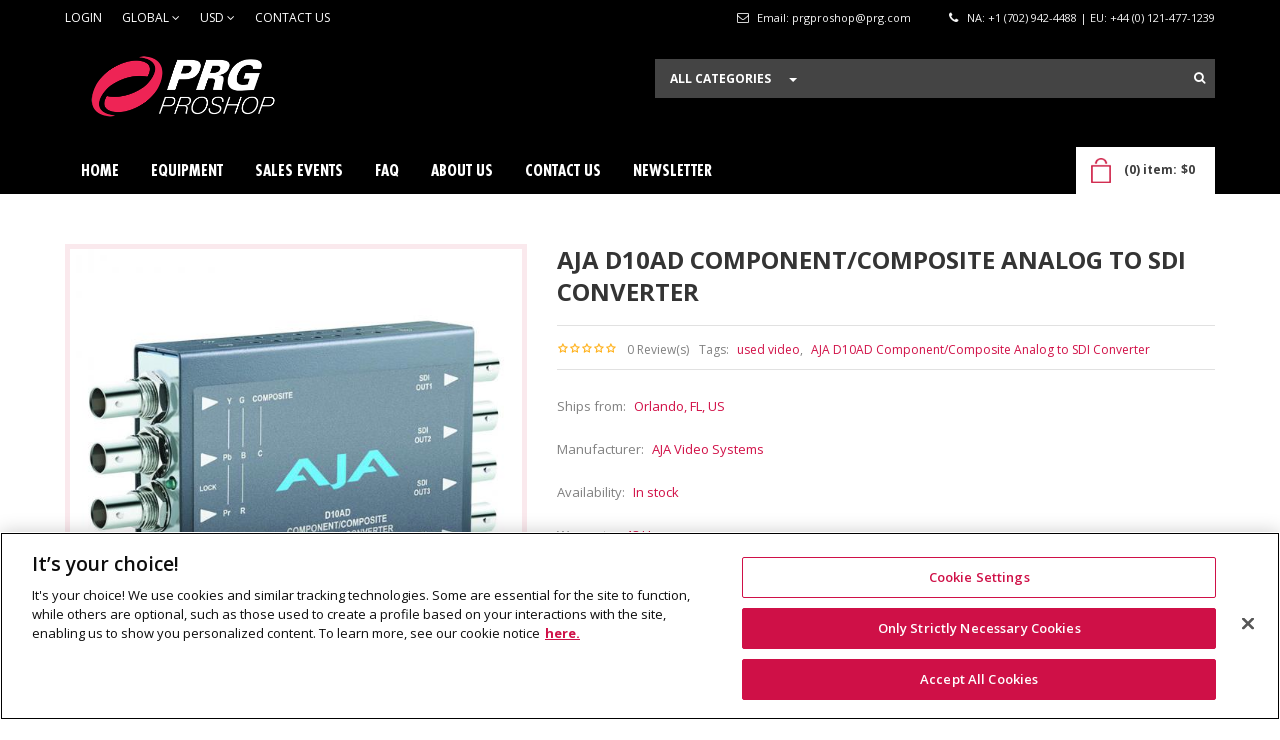

--- FILE ---
content_type: text/html; charset=UTF-8
request_url: https://prg-proshop.com/products/item/2646?AJA-D10AD
body_size: 15356
content:
<!doctype html>
<html class="no-js" lang="en">
<head>
<meta charset="utf-8">
<meta name="theme-color" content="#000000">
<!-- Windows Phone -->
<meta name="msapplication-navbutton-color" content="#000000">
<!-- iOS Safari -->
<meta name="apple-mobile-web-app-capable" content="yes">
<meta name="apple-mobile-web-app-status-bar-style" content="#000000">
<title>PRG Proshop - AJA D10AD Component/Composite Analog to SDI Converter</title>
<meta name="keyword" content="used video, AJA D10AD Component/Composite Analog to SDI Converter">
<meta name="description" content="The D10AD provides excellent-quality 10-bit conversion of component or composite analog video to SDI with EDH. The D10AD accepts YPbPr (SMPTE, EBU-N10), Be...">
<meta name="author" content="PRG Proshop">
<meta property="og:locale" content="en_US" />
<meta property="og:type" content="product:AJA_D10AD" />
<meta property="og:description" content="The D10AD provides excellent-quality 10-bit conversion of component or composite analog video to SDI with EDH. The D10AD accepts YPbPr (SMPTE, EBU-N10), Be..." />
<meta property="og:url" content="https://prg-proshop.com/" />
<meta property="og:site_name" content="AJA D10AD Component/Composite Analog to SDI Converter" />
<meta property="og:image" content="https://prg-proshop.com/themes/prg/assets/images/product/270x270/b4aecbf500f63997beab4550d8639dcd.jpg" />
<meta name="twitter:title" content="AJA D10AD Component/Composite Analog to SDI Converter">
<meta name="twitter:description" content="The D10AD provides excellent-quality 10-bit conversion of component or composite analog video to SDI with EDH. The D10AD accepts YPbPr (SMPTE, EBU-N10), Be...">
<meta name="twitter:image" content="https://prg-proshop.com/themes/prg/assets/images/product/270x270/b4aecbf500f63997beab4550d8639dcd.jpg">
<meta name="twitter:card" content="summary_large_image">
<meta http-equiv="X-UA-Compatible" content="IE=edge,chrome=1">     
<meta name="viewport" content="width=device-width, initial-scale=1.0"><meta name="google-site-verification" content="qnZncRWLqLS31MOo1O4lTT4Gzea4jCT7Vfc8kgzA3cQ" />
                                <script src="https://cdn.cookielaw.org/scripttemplates/otSDKStub.js"  type="text/javascript" charset="UTF-8" data-domain-script="71a390ff-2207-464f-a0b0-cbbd239f169b" ></script>
                                <script type="text/javascript">
                                  function OptanonWrapper() { }
                                </script>

<!-- ================= Favicon ================== -->
<!-- Standard -->
<link rel="shortcut icon" href="https://prg-proshop.com/assets/nocms/images/custom_favicon/favicon.ico">
<!-- Retina iPad Touch Icon-->
<link rel="apple-touch-icon" sizes="144x144" href="https://prg-proshop.com/assets/nocms/images/custom_favicon/favicon.ico">
<!-- Retina iPhone Touch Icon-->
<link rel="apple-touch-icon" sizes="114x114" href="https://prg-proshop.com/assets/nocms/images/custom_favicon/favicon.ico">
<!-- Standard iPad Touch Icon-->
<link rel="apple-touch-icon" sizes="72x72" href="https://prg-proshop.com/assets/nocms/images/custom_favicon/favicon.ico">
<!-- Standard iPhone Touch Icon-->
<link rel="apple-touch-icon" sizes="57x57" href="https://prg-proshop.com/assets/nocms/images/custom_favicon/favicon.ico">

<!-- ================= Google Fonts ================== -->
<link href='//fonts.googleapis.com/css?family=Raleway:200,300,400,500,600,700,800,900' rel='stylesheet' type='text/css' />

<script type="text/javascript">
function googleTranslateElementInit() {
new google.translate.TranslateElement({pageLanguage: 'en', layout: google.translate.TranslateElement.InlineLayout.SIMPLE}, 'google_translate_element');
}
</script>
<script type="text/javascript" src="//translate.google.com/translate_a/element.js?cb=googleTranslateElementInit"></script>

<!-- ================= le Styles ================== -->
<link rel="stylesheet" type="text/css" href="https://prg-proshop.com/themes/prg/assets/css/font-awesome.min.css" />
<link rel="stylesheet" type="text/css" href="https://prg-proshop.com/themes/prg/assets/css/bootstrap.min.css" />
<link rel="stylesheet" type="text/css" href="https://prg-proshop.com/themes/prg/assets/css/nivo-slider.css" />
<link rel="stylesheet" type="text/css" href="https://prg-proshop.com/themes/prg/assets/css/animate.css" />
<link rel="stylesheet" type="text/css" href="https://prg-proshop.com/themes/prg/assets/css/owl.carousel.css" />
<link rel="stylesheet" type="text/css" href="https://prg-proshop.com/themes/prg/assets/css/home-style-1.css" />
<link rel="stylesheet" type="text/css" href="https://prg-proshop.com/themes/prg/assets/css/responsive.css?version=1.1" />
<link rel="stylesheet" type="text/css" href="https://prg-proshop.com/themes/prg/assets/js/datatables/css/jquery.dataTables.css" />
<link rel="stylesheet" type="text/css" href="https://prg-proshop.com/themes/prg/assets/js/jquery-ui/jquery-ui.css" />
<link rel="stylesheet" type="text/css" href="https://prg-proshop.com/themes/prg/assets/js/chosen/chosen.css" />
<link rel="stylesheet" type="text/css" href="https://prg-proshop.com/themes/prg/assets/css/jquery.mCustomScrollbar.css" />
<link rel="stylesheet" type="text/css" href="https://prg-proshop.com/themes/prg/assets/js/datatables/css/buttons.dataTables.min.css" />
<link rel="stylesheet" type="text/css" href="https://prg-proshop.com/themes/prg/assets/js/datatables/css/responsive.dataTables.min.css" />
<link rel="stylesheet" type="text/css" href="https://prg-proshop.com/themes/prg/assets/js/datatables/css/fixedHeader.dataTables.min.css" />
<link href="https://fonts.googleapis.com/css?family=Open+Sans:300,300i,400,400i,600,600i,700,700i,800,800i" rel="stylesheet">
<style type="text/css">body{}
</style>

<!--[if lt IE 9]>
<script src="https://oss.maxcdn.com/libs/html5shiv/3.7.0/html5shiv.js"></script>
<script src="https://oss.maxcdn.com/libs/respond.js/1.4.2/respond.min.js"></script>
<![endif]-->
<script>
var site_url = 'https://prg-proshop.com/';
var base_url = 'https://prg-proshop.com/';
var module_path = 'products';
</script>
<script async src="https://www.googletagmanager.com/gtag/js?id=UA-80952216-1"></script>
                <script>
                 window.dataLayer = window.dataLayer || [];
                 function gtag(){dataLayer.push(arguments);}
                 gtag("js", new Date());
                
                 gtag("config", "UA-80952216-1");
                </script><script src="https://www.google.com/recaptcha/api.js?render=6Ld0Q9IZAAAAABnNnntBOHmnqAlDG-FSzM6GWndv"></script><script>(function(w,d,s,l,i){w[l]=w[l]||[];w[l].push({'gtm.start':new Date().getTime(),event:'gtm.js'});var f=d.getElementsByTagName(s)[0],j=d.createElement(s),dl=l!='dataLayer'?'&l='+l:'';j.async=true;j.src='https://www.googletagmanager.com/gtm.js?id='+i+dl;f.parentNode.insertBefore(j,f);})(window,document,'script','dataLayer','GTM-PHMHXDQ');</script><!-- End Google Tag Manager -->
<span id="__cms_widget_62" style="padding:0px; margin:0px;">
<!-- <script async src="https://www.googletagmanager.com/gtag/js?id=AW-763346789"></script> -->
<script>
window.dataLayer = window.dataLayer || [];
function gtag(){dataLayer.push(arguments);}
gtag('js', new Date());

gtag('config', 'AW-763346789', {'anonymize_ip': true});
</script>

<!-- Google Tag Manager (noscript) -->
<noscript><iframe src=https://www.googletagmanager.com/ns.html?id=GTM-PHMHXDQ
height="0" width="0" style="display:none;visibility:hidden"></iframe></noscript>
<!-- End Google Tag Manager (noscript) -->

<script type="application/ld+json">
{
"@context": "https://schema.org",
"@type": "Organization",
"name": "PRG Proshop",
"legalName": "Production Resource Group, L.L.C.",
"logo": "https://prg-proshop.com/themes/prg/assets/images/logo.png",
"url": "https://prg-proshop.com/",
"description": "PRG Proshop sells a wide range of used production equipment including but not limited to; Audio, Camera, Lighting, Rigging, Staging, and Video.",
"foundingDate": "1995-08-07",
"contactPoint": [
{
"@type": "ContactPoint",
"telephone": "702-942-4488",
"contactType": "main office"
},
{
"@type": "ContactPoint",
"telephone": "702-942-4488",
"contactType": "customer service"
},
{
"@type": "ContactPoint",
"telephone": "702-942-4488",
"contactType": "sales inquiries"
}
],
"sameAs": [
"https://www.facebook.com/prgproshop/",
"http://www.twitter.com/prglive",
"https://www.linkedin.com/company/prg",
"https://www.youtube.com/channel/UCRtZF0lMVb5HPqrHiMxs4XA",
"https://www.instagram.com/prg.north.america/"
]
}
</script>
<script type="application/ld+json">
{
"@context": "http://schema.org",
"@type": "WebSite",
"@id": "https://prg-proshop.com#website",
"mainEntity": {
"@id": "https://prg-proshop.com/aboutUs/#company",
"sameAs": [
"https://www.facebook.com/prgproshop/",
"http://www.twitter.com/prglive",
"https://www.linkedin.com/company/prg",
"https://www.youtube.com/channel/UCRtZF0lMVb5HPqrHiMxs4XA",
"https://www.instagram.com/prg.north.america/"
]
},
"url": "https://prg-proshop.com/",
"name": "PRG Proshop",
"potentialAction": {
"@type": "SearchAction",
"target": "https://prg-proshop.com/products?q={search_term_string}",
"query-input": "required name=search_term_string"
}
}
</script></span>
<span id="__cms_widget_64" style="padding:0px; margin:0px;">
<script>
function gtag_report_conversion(url) {
var callback = function () {
if (typeof(url) != 'undefined') {
window.location = url;
}
};
gtag('event', 'conversion', {
'send_to': 'AW-763346789/pbvSCJSnkpUBEOX-_usC',
'value': '1.0',
'currency': 'USD',
'event_callback': callback
});
return false;
}
</script>
</span>
<span id="__cms_widget_65" style="padding:0px; margin:0px;">
<script>
gtag('config', 'AW-763346789/DYyJCLSJ_5QBEOX-_usC', {
'phone_conversion_number': '+1 702 942 4499'
});
</script>
</span>
</head>

<body class="index">
<script type="text/javascript" src="https://prg-proshop.com/assets/grocery_crud/js/jquery-1.11.1.min.js"></script><script type="text/javascript">var BOOTSTRAP_INCLUSION = "<link href=\"https://prg-proshop.com/assets/bootstrap/css/bootstrap.min.css\" id=\"ck_adjust_style\" rel=\"stylesheet\" type=\"text/css\" />";
            BOOTSTRAP_INCLUSION += "<script src=\"https://prg-proshop.com/assets/grocery_crud/js/jquery-1.11.1.min.js\" type=\"text/javascript\"><\/script>";

            function __adjust_ck_editor(){
                for (instance in CKEDITOR.instances) {
                    /* ck_instance */
                    ck_instance = CKEDITOR.instances[instance];
                    var name = CKEDITOR.instances[instance].name;
                    var $ck_textarea = $("#cke_"+name+" textarea");
                    var $ck_iframe = $("#cke_"+name+" iframe");
                    var content = ck_instance.getData();
                    /* view-source mode */
                    if($ck_textarea.length > 0){
                        content = content.replace(
                            BOOTSTRAP_INCLUSION,
                            ""
                        );
                        /* site_favicon */
                        content = content.replace(
                            /(src=".*?)(https:\/\/prg-proshop.com\/assets\/nocms\/images\/custom_favicon\/favicon.ico)(.*?")/gi,
                            "$1{"+"{ site_favicon }}$3"
                        );
                        /* site_logo */
                        content = content.replace(
                            /(src=".*?)(https:\/\/prg-proshop.com\/themes\/prg\/assets\/images\/logo.png)(.*?")/gi,
                            "$1{"+"{ site_logo }}$3"
                        );
                        /* base_url */
                        content = content.replace(
                            /(src=".*?)(https:\/\/prg-proshop.com\/)(.*?")/gi,
                            "$1{"+"{ base_url }}$3"
                        );
                        ck_instance.setData(content);
                    }
                    /* ck-editor mode */
                    else if ($ck_iframe.length > 0){
                        /* translate site_favicon */
                        re = new RegExp('(src=".*?)({'+'{ site_favicon }})(.*?")',"gi");
                        content = content.replace(
                            re,
                            "$1https://prg-proshop.com/assets/nocms/images/custom_favicon/favicon.ico$3"
                        );
                        /* translate site_logo */
                        re = new RegExp('(src=".*?)({'+'{ site_logo }})(.*?")',"gi");
                        content = content.replace(
                            re,
                            "$1https://prg-proshop.com/themes/prg/assets/images/logo.png$3"
                        );
                        /* translate base_url */
                        re = new RegExp('(src=".*?)({'+'{ base_url }})(.*?")',"gi");
                        content = content.replace(
                            re,
                            "$1https://prg-proshop.com/$3"
                        );
                        if(content.search(BOOTSTRAP_INCLUSION) == -1){
                            content = BOOTSTRAP_INCLUSION + content;
                        }
                        ck_instance.setData(content);
                    }
                    ck_instance.updateElement();
                }
            }

            function __set_ck_editor_actual_value(){
                for (instance in CKEDITOR.instances) {
                    /* ck_instance */
                    ck_instance = CKEDITOR.instances[instance];
                    var name = CKEDITOR.instances[instance].name;
                    var $original_textarea = $("textarea#"+name);
                    var content = ck_instance.getData();
                    content = content.replace(
                        BOOTSTRAP_INCLUSION,
                        ""
                    );
                    content = content.replace(
                        /(src=".*?)(https:\/\/prg-proshop.com\/)(.*?")/gi,
                        "$1{"+"{ base_url }}$3"
                    );
                    ck_instance.setData(content);
                }
            }

            $(document).ready(function(){
                if ($("#crudForm").length > 0 && typeof(CKEDITOR) != "undefined"){

                    /* when instance ready or mode changed, adjust ck editor */
                    CKEDITOR.on("instanceReady", function(){
                        __adjust_ck_editor();
                        for (instance in CKEDITOR.instances) {
                            /* ck_instance */
                            ck_instance = CKEDITOR.instances[instance];
                            ck_instance.on("mode", function(){
                                __adjust_ck_editor();
                            });
                        }
                        /*hide some unused and broken plugin*/
                        $(".cke_button__pagebreak").hide();
                        $(".cke_button__widgetbootstrapalert").hide();
                    });

                    /* ensure that adjust_ck_editor executed */
                    __adjust_ck_editor();

                    $("#crudForm").submit(function(){
                        __set_ck_editor_actual_value();
                    });
                    $(document).ajaxComplete(function(event, xhr, settings){
                        if(settings.url == $("#crudForm").attr("action")){
                            __adjust_ck_editor();
                        }
                    });

                }
            });

var __cms_base_url = "https://prg-proshop.com/";



var __cms_is_login = false;setInterval(function(){
                $.ajax({
                    url : "https://prg-proshop.com/main/json_login_info",
                    dataType: "json",
                    success: function(response){
                        if(response.is_login != __cms_is_login){
                            window.location = $(location).attr("href");
                        }
                    }
                });
            },300000);

console.log("%cStop"+"%c\nThis is a browser feature intended for developers. If someone told you to copy-paste anything here, it might be a self-xss attempt", "color:red; font-weight:bold; font-size:200%;", "font-size:150%;font-weight:bold;");
</script>

<div class="wrapper">
<noscript>
<div class="global-site-notice noscript">
<div class="notice-inner">
<p>
<strong>JavaScript seems to be disabled in your browser.</strong>
<br /> You must have JavaScript enabled in your browser to utilize the functionality of this website. </p>
</div>
</div>
</noscript>
<div class="page">
<div class="se-pre-con"></div>
<div class="header-container">
<div class="top-link">
<div class="container">
<div class="container-inner">
<div class="row top-link-inner">
<div class="col-md-6 col-sm-6 col-xs-12">
<div class="right-link clearfix">
<div class="header-account">
<div class="form-language clearfix">
<label class="hidden-sm hidden-xs">Account:</label>
<span id="__cms_widget_34" style="padding:0px; margin:0px;"><div class="user-button">
                        <ul class="drop-lang">
                            <li class="drop-trigger">
                                <a href="https://prg-proshop.com/main/login">Login</a>
                            </li>
                        </ul>
                        </div><style type="text/css">.__editing_widget_user_button{display:none;}</style></span>
</div>
</div><!-- /.header-link -->

<!-- /.header-region -->
<div class="header-account">
<div class="form-language clearfix">
<label class="hidden-sm hidden-xs">Region:</label>
<ul class="drop-lang clearfix">
<li class="drop-trigger">
<span id="__cms_widget_58" style="padding:0px; margin:0px;"><script>
$(document).ready(function() {
$('.region').click(function() {
var region = $(this).attr('region');
var uri      = window.location.href;
var url = updateQueryStringParameter4(uri, 'user_region', region);
location.href = url;
});
});
function updateQueryStringParameter4(uri, key, value) {
var re = new RegExp("([?&])" + key + "=.*?(&|$)", "i");
var separator = uri.indexOf('?') !== -1 ? "&" : "?";
if (uri.match(re)) {
return uri.replace(re, '$1' + key + "=" + value + '$2');
}
else {
return uri + separator + key + "=" + value;
}
}
</script>
<style>
.region{
cursor:pointer;
}
</style>
<div class="right-link dropdown">
<a href="#" class="level-0 selected dropdown-toggle" data-toggle="dropdown">Global <i class="fa fa-angle-down"></i></a>
<ul class="sub-lang dropdown-menu">
<li><a class="region" region="US">North America</a></li>
<li><a class="region" region="GB">UK</a></li>
<li><a class="region" region="EUR">Europe</a></li>
<li><a class="region" region="Dubai">Middle East</a></li>
<li><a class="region" region="JAP">Asia</a></li>
<li><a class="region" region="AUS">Australia</a></li>
<li><a class="region" region="GLOBAL">Global</a></li>
</ul>
</div>

<!-- <div class="dropdown">
<a class="dropdown-toggle" id="ddAction" data-toggle="dropdown" href="#">
Testing
</a>
<ul class="dropdown-menu" role="menu" aria-labelledby="ddaction">
<li role="presentation">
<a role="menuitem" tabindex="-1" href="http://www.google.com">Open Google</a>
</li>
</ul>
</div> --></span>
</li>
</ul>
</div>
</div><!-- /.header-region -->

<!-- /.header-language -->
<div class="header-account header-account-last">
<div class="form-language clearfix">
<label class="hidden-sm hidden-xs">Currency:</label>
<ul class="drop-lang clearfix">
<li class="drop-trigger">
<span id="__cms_widget_56" style="padding:0px; margin:0px;"><script>
$(document).ready(function() {
$('.currency').click(function() {
var currency = $(this).attr('currency');
var uri      = window.location.href;
var url = updateQueryStringParameter3(uri, 'user_currency', currency);
location.href = url;
});
});
function updateQueryStringParameter3(uri, key, value) {
var re = new RegExp("([?&])" + key + "=.*?(&|$)", "i");
var separator = uri.indexOf('?') !== -1 ? "&" : "?";
if (uri.match(re)) {
return uri.replace(re, '$1' + key + "=" + value + '$2');
}
else {
return uri + separator + key + "=" + value;
}
}
</script>
<style>
.currency{
cursor:pointer;
}
</style>
<div class="right-link dropdown">
<a href="#" class="level-0 selected dropdown-toggle" data-toggle="dropdown">USD <i class="fa fa-angle-down"></i></a>
<ul class="sub-lang dropdown-menu">
<li><a class="currency" currency="USD">USD</a></li>
<li><a class="currency" currency="GBP">GBP</a></li>
<li><a class="currency" currency="EUR">EURO</a></li>
</ul>
</div></span>
</li>
</ul>
</div>
</div><!-- /.header-curren -->

<!-- /.header-language -->
<div class="header-account">
<div class="form-language">
<label class="hidden-sm hidden-xs">Contact Us?:</label>
<ul class="drop-lang">
<li class="drop-trigger">
<a href="https://prg-proshop.com/contactUs">Contact Us</a>
</li>
</ul>
</div>
</div><!-- /.header-curren -->
</div>
</div>
<div class="col-md-6 col-sm-6 col-xs-12">
<div class="content-right">
<div class="block-header">
<p class="email">Email: <a href="mailto:prgproshop@prg.com">prgproshop@prg.com</a></p>
<p class="phone"><span id="__cms_widget_66" style="padding:0px; margin:0px;"><span><a  onclick="return gtag_report_conversation('tel:+1 702 9424488');" href="tel:+1 702 9424488">NA: +1 (702) 942-4488</a></span> | <span><a href="tel:+44 0 1214771239">EU: +44 (0) 121-477-1239</a></span></span></p>
</div>
</div>
</div>
</div>
</div>
</div>
</div><!-- /.top-link -->
<span id="__cms_widget_60" style="padding:0px; margin:0px;"><div class="header" style="background-color: #000000 !important; ">
<div class="container">
<div class="container-inner">
<div class="row">
<div class=" top-logo col-xs-12 col-md-6">
<a href="https://prg-proshop.com/" title="PRG Proshop" class="logo">
<strong>PRG Proshop</strong>
<img  src="https://prg-proshop.com/themes/prg/assets/images/logo.png"  alt="PRG Proshop" />
<p class="welcome-msg"></p>
</a>
</div>
<div class="col-xs-12 col-md-6">
<span id="__cms_widget_53" style="padding:0px; margin:0px;"><script type="text/javascript">$(document).ready(function(){$("#__cms_widget_53").load("https://prg-proshop.com/products/widgets/search?__cms_dynamic_widget=TRUE");});</script></span>
</div>
</div>
</div>
</div>
</div>
<script>
$(document).ready(function(){


// var welcomeMsg  = $('.welcome-msg').text().length;
// if(welcomeMsg < 1) {
// 	var headerContainer = $('.header-container').height();
// 	$('.header-container').css('height', headerContainer - 17);

// 	$('.wrapper').css('padding-top', headerContainer - 17);
// }

});
</script></span>
<!-- /.header -->
<div class="top-menu">
<div class="container">
<div class="container-inner">
<div class="ma-nav-mobile-container visible-xs">

<nav class="navbar">
<div id="navbar-inner" class="navbar-inner navbar-inactive">
<div class="menu-mobile">
<a class="btn btn-navbar navbar-toggle">
<span class="icon-bar"></span>
<span class="icon-bar"></span>
<span class="icon-bar"></span>
</a>
<span class="brand navbar-brand">Menu</span>
</div>
<span id="__cms_widget_48" style="padding:0px; margin:0px;"><ul id="ma-mobilemenu" class="mobilemenu nav-collapse collapse"><li class="level0 nav-1 first level-top "><a href="https://prg-proshop.com/" class="level-top"><span>Home</span></a></li><li class="level0 nav-2  level-top "><a href="https://prg-proshop.com/products" class="level-top"><span>Equipment</span></a></li><li class="level0 nav-3  level-top "><a href="https://prg-proshop.com/main/events" class="level-top"><span>Sales Events</span></a></li><li class="level0 nav-4  level-top "><a href="https://prg-proshop.com/frequentQuestions/" class="level-top"><span>FAQ</span></a></li><li class="level0 nav-5  level-top "><a href="https://prg-proshop.com/aboutUs/" class="level-top"><span>About Us</span></a></li><li class="level0 nav-7 last level-top parent"><a href="https://prg-proshop.com/contactUs" class="level-top"><span>Contact Us</span></a></li></ul></span>
</div>
</nav>

</div><!-- /.ma-nav-mobile-container -->

<nav class="nav-container visible-lg visible-md">

<div id="pt_custommenu" class="pt_custommenu">
<div class="pt_custommenu_content">
<span id="__cms_widget_44" style="padding:0px; margin:0px;"><div id="pt_menu_home" class="pt_menu">
                            <div class="parentMenu">
                                <a href="https://prg-proshop.com/"><span>Home</span></a>
                            </div></div><div id="pt_menu_home" class="pt_menu">
                            <div class="parentMenu">
                                <a href="https://prg-proshop.com/products"><span>Equipment</span></a>
                            </div></div><div id="pt_menu_home" class="pt_menu">
                            <div class="parentMenu">
                                <a href="https://prg-proshop.com/main/events"><span>Sales Events</span></a>
                            </div></div><div id="pt_menu_home" class="pt_menu">
                            <div class="parentMenu">
                                <a href="https://prg-proshop.com/frequentQuestions/"><span>FAQ</span></a>
                            </div></div><div id="pt_menu_home" class="pt_menu">
                            <div class="parentMenu">
                                <a href="https://prg-proshop.com/aboutUs/"><span>About Us</span></a>
                            </div></div><div id="pt_menu_home" class="pt_menu">
                            <div class="parentMenu">
                                <a href="https://prg-proshop.com/contactUs"><span>Contact Us</span></a>
                            </div></div><div id="pt_menu_home" class="pt_menu">
                            <div class="parentMenu">
                                <a id="newsletter_link"><span>Newsletter</span></a>
                            </div>
                        </div></span>
<div class="clearBoth"></div>
</div>

</div>
</nav><!-- /.nav-container -->
<div class="top-cart-wrapper">
<div class="top-cart-contain">
<div class="mini_cart_block">
<div class="block-cart mini_cart_ajax">
<div class="block-cart">
<span id="__cms_widget_45" style="padding:0px; margin:0px;"><div class="top-cart-title">
                        <a href="https://prg-proshop.com/checkout/cart">
                        <span>(<span class="cart_product_count">0</span>) item:</span> <span class="cart_total_price">$0</span> </a>
                    </div>
                    <div class="top-cart-content">
                    <div id="cart_content"><p class="empty">You have no items in your shopping cart.</p></div><div class="top-subtotal">Subtotal: <span class="cart_total_price">$0</span>
                        </div>
                    </div></span>
</div>
</div>
</div>
</div>
</div>
<!-- /.top-cart-wrapper -->
</div>
</div>
</div><!-- /.top-menu -->
</div><!-- /.header-container -->

<div class="main-container col1-layout">
<div class="main">
<div class="col-main">
<div class="container">
<div class="container-inner">
<script type="text/javascript" src="https://www.google.com/recaptcha/api.js?render=onload&hl=en" async defer></script>
<script>
window.onload = function() {
var recaptcha = document.querySelector('#g-recaptcha-response');

if(recaptcha) {
recaptcha.setAttribute("required", "required");
}
var fixmeTop = $('.product-shop-inner .product-name').offset().top;

var hcHeightFixed = '';

var fixmeBottom = $('.product-shop-inner .product-name').offset().bottom;
$(window).scroll(function() {
var hcHeightFixed = $('.header-container').height();
var currentScroll = $(window).scrollTop();
if (currentScroll >= 50) {
$('.product-shop-inner .product-name').addClass('fixed').css({
top: hcHeightFixed
});
} else if (currentScroll >= hcHeightFixed) {
$('.product-shop-inner .product-name').addClass('fixed').css({
top: hcHeightFixed
});
} else {
$('.product-shop-inner .product-name').removeClass('fixed');
}
});
};
</script>
<style>
.ma-review-col1{
height: 620px;
overflow-y: auto;
}
div.ma-review-col1::-webkit-scrollbar {
width: 10px;
}

div.ma-review-col1::-webkit-scrollbar-track {
-webkit-box-shadow: inset 0 0 4px rgba(0,0,0,0.3);
border-radius: 5px;
}

div.ma-review-col1::-webkit-scrollbar-thumb {
border-radius: 5px;
-webkit-box-shadow: inset 0 0 4px rgba(0,0,0,0.5);
}

#g-recaptcha-response {
display: block !important;
position: absolute;
margin: -78px 0 0 0 !important;
width: 302px !important;
height: 76px !important;
z-index: -999999;
opacity: 0;
}

</style>
<div id="messages_product_view"></div>
<div class="product-view">
<div class="product-essential">
<form method="post" id="product_addtocart_form">
<div class="row">
<div class="product-img-box col-md-5 col-sm-12 col-sms-12">
<p class="product-image">
<!-- images for lightbox -->
<a href="https://prg-proshop.com/themes/prg/assets/images/product/600x600/b4aecbf500f63997beab4550d8639dcd.jpg" class="ma-a-lighbox" rel="lightbox[rotation]"></a>
<!--++++++++++++-->
<a href="https://prg-proshop.com/themes/prg/assets/images/product/1235x1235/b4aecbf500f63997beab4550d8639dcd.jpg" class="cloud-zoom" id="ma-zoom1" style="position: relative; display: block;" rel="adjustX:10, adjustY:-2, zoomWidth:600, zoomHeight:600">
<img src="https://prg-proshop.com/themes/prg/assets/images/product/600x600/b4aecbf500f63997beab4550d8639dcd.jpg" alt='AJA D10AD Component/Composite Analog to SDI Converter' title='AJA D10AD Component/Composite Analog to SDI Converter' /> </a>
</p><!-- /.product-image -->
</div><!-- /.product-img-box -->
<div class="col-md-7 col-sm-12 col-sms-12">
<div class="product-shop-inner">
<div class="product-name">
<h1>AJA D10AD Component/Composite Analog to SDI Converter</h1>
</div>
<div class="ratings">
<div class="rating-box">
<div class="rating" style="width:0%"></div>
</div>
<p class="rating-links">
0 Review(s)
<!--<span class="separator">|</span>
<a class="add-to-review" href="#">Add Your Review</a> -->
</p>
<p class="rating-links in-stock">Tags:
<span>
<a href='https://prg-proshop.com/products?tag=used+video'>used video</a>, <a href='https://prg-proshop.com/products?tag=AJA+D10AD+Component%2FComposite+Analog+to+SDI+Converter'>AJA D10AD Component/Composite Analog to SDI Converter</a>                            </span>
</p>
</div><!-- /.ratings -->
<p class="availability in-stock">Ships from: <span>Orlando, FL, US</span></p>
<p class="availability in-stock">Manufacturer: <span>AJA Video Systems</span></p>
<p class="availability in-stock">Availability: <span>In stock</span></p>
<p class="availability in-stock">Warranty: <span>48 Hours</span></p>
<p class="availability in-stock">E-Code: <span>Q238K- | D10AD</span></p>
<div class="short-description">
<div class="std">
<p>The D10AD provides excellent-quality 10-bit conversion of component or composite analog video to SDI with EDH. The D10AD accepts YPbPr (SMPTE, EBU-N10), Betacam, or RGB component inputs or NTSC/PAL or Y/C (S-Video) composite inputs. The D10AD features a 4 Line Adaptive Comb Filter for high-quality decoding of composite sources. The comb filter can be switched to 2 line or notch modes for minimum delay requirements. NTSC/PAL configuration is automatic. Video format, AGC, and pedestal are all user configurable via dip switches.</p>
<p> Excellent-Quality 10-bit Universal A/D Conversion</p>
<p> Component, Composite or Y/C Analog Input</p>
<p> 4 Line Adaptive Comb Filter</p>
<p> Full 10-bit Data path, 2x Oversampling</p>
<p> YPbPr, Betacam, or RGB Component Formats</p>
<p> NTSC or PAL Composite Formats</p>
<p> AGC Mode</p>
<p> 4 SDI Outputs with EDH</p>
<p> Color Bar Generator</p>                            </div>
</div>
<div class="price-box">
<div class="regular-price" id="product-price-9">
<div class="add-to-cart">
<div class="row">
<div class="col-sm-4">
<span class="this-price">
<span class="this-price-current">
$75                                                </span>
<span class="text-muted small">(
$75                                                                                                        )</span>
</span>
</div>
<div class="col-sm-8">
<div class="text-right form-inline">
<label for="qty">Quantity:</label>
<input type="number" name="qty" id="qty" maxlength="12" min="1" value="1" title="Qty" class="input-text qty" />
<button type="button" title="" class="button btn-cart cart-add" product-id="2646">Add to Inquiry</button>
</div>
<div class="text-right add-to-box">
<ul class="add-to-links">
<li><a href="javascript:void(0);" title="Add to Wishlist" class="link-wishlist wishlist-add" product-id="2646">Add to Wishlist</a>
</li>
<li>
<a href="mailto:enteryour@addresshere.com?subject=AJA D10AD Component/Composite Analog to SDI Converter&body=https://prg-proshop.com/products/item/2646, AJA D10AD Component/Composite Analog to SDI Converter" class="email-friend">Email to Friend</a>
</li>
</ul>
</div>
</div>
</div>
</div>

</div>
</div>

<div class="product-social">
<!-- AddThis Button BEGIN -->
<div class="addthis_toolbox addthis_default_style ">
<a class="addthis_button_facebook_like" fb:like:layout="button_count"></a>
<a class="addthis_button_tweet"></a>
<a class="addthis_button_google_plusone" g:plusone:size="medium"></a>
<a class="addthis_counter addthis_pill_style"></a>
</div>
<script type="text/javascript" src="//s7.addthis.com/js/250/addthis_widget.js#pubid=xa-4fce36935105cb6e"></script>
<!-- AddThis Button END -->
</div><!-- /.product-social -->
</div><!-- /.product-shop-inner -->
</div><!-- /.col-md-7 col-sm-12 col-sms-12 -->
</div>
<div class="clearer"></div>
<div class="no-display">
<input type="hidden" name="product" value="9" />
<input type="hidden" name="related_product" id="related-products-field" value="" />
</div>
</form><!-- /#product_addtocart_form -->
<div>
<ul class="product-tabs">
<li class=" active first"><a href="#product_tabs_description_contents" data-toggle="pill">Product Description</a>
</li>
<li class=""><a href="#product_tabs_product_additional_data_contents" data-toggle="pill">Reviews</a>
</li>

<li class=" last"><a href="#product_tabs_product_tags_contents" data-toggle="pill">Product Tags</a>
</li>

</ul><!-- /.product-tabs -->
<div class="tab-content">
<div id="product_tabs_description_contents" class="tab-pane active">
<div class="product-tabs-content">
<h2>Details</h2>
<div class="std">
<p>The D10AD provides excellent-quality 10-bit conversion of component or composite analog video to SDI with EDH. The D10AD accepts YPbPr (SMPTE, EBU-N10), Betacam, or RGB component inputs or NTSC/PAL or Y/C (S-Video) composite inputs. The D10AD features a 4 Line Adaptive Comb Filter for high-quality decoding of composite sources. The comb filter can be switched to 2 line or notch modes for minimum delay requirements. NTSC/PAL configuration is automatic. Video format, AGC, and pedestal are all user configurable via dip switches.</p>
<p> Excellent-Quality 10-bit Universal A/D Conversion</p>
<p> Component, Composite or Y/C Analog Input</p>
<p> 4 Line Adaptive Comb Filter</p>
<p> Full 10-bit Data path, 2x Oversampling</p>
<p> YPbPr, Betacam, or RGB Component Formats</p>
<p> NTSC or PAL Composite Formats</p>
<p> AGC Mode</p>
<p> 4 SDI Outputs with EDH</p>
<p> Color Bar Generator</p>                    <p>Note: Professionally maintained and teched prior to shipment.</p>
</div>
</div>
</div><!-- /#product_tabs_description_contents -->
<div id="product_tabs_product_additional_data_contents" class="tab-pane">
<div class="product-tabs-content">
<div class="box-collateral box-reviews row" id="customer-reviews">
<div class="ma-review-col1 col-xs-12 col-sm-12 col-md-12">
<h2>Customer Reviews</h2>
</div><!-- /.ma-review-col1 -->
</div><!-- /#customer-reviews -->
</div>
</div><!-- /#product_tabs_product_additional_data_contents -->
</div><!-- /.tab-content -->
</div>

</div><!-- /.product-essential -->
<div class="product-collateral">
<div class="ma-relatedslider-container">

</div><!-- /.ma-relatedslider-container -->

</div><!-- /.product-collateral -->
</div><!-- /.product-view -->
</div>
</div>
</div>
</div>
</div>

<!--
<div class="block-top-footer">
<div class="container">
<div class="row">
<div class="col-md-9 col-xs-12">
<span id="__cms_widget_46" style="padding:0px; margin:0px;"><ul class="links"><li><a href="https://prg-proshop.com/frequentQuestions" title="Frequent Questions">Frequent Questions</a></li><li><a href="https://prg-proshop.com/termsAndConditions" title="Terms">Terms</a></li><li><a href="https://prg-proshop.com/prg" title="PRG">PRG</a></li><li><a href="https://prg-proshop.com/aboutUs" title="About Us">About Us</a></li><li><a href="https://prg-proshop.com/main/privacy_notice" title="Privacy Notice">Privacy Notice</a></li></ul></span>
</div>
<div class="col-md-3 col-xs-12">
<ul class="social-header">
<li class="first"><a class="twitter fa fa-twitter" href="https://twitter.com/prgproshop" target="_blank"> </a>
</li>
<li><a class="facebook fa fa-facebook" href="https://facebook.com/prgproshop" target="_blank"> </a>
</li>
<li><a class="google fa fa-google-plus" href="#"> </a>
</li>
<li><a class="youtube fa fa-youtube" href="#"> </a>
</li>
<li><a class="youtube fa fa-pinterest" href="#"> </a>
</li>
</ul>
</div>
</div>
</div>
</div>
-->

<div class="ma-footer-static ma-footer-top">
<div class="footer-static">
<div class="container">
<div class="container-inner">
<div class="footer-static-top">
<div class="row">
<span id="__cms_widget_47" style="padding:0px; margin:0px;"><div class="f-col f-col-1 col-sm-6 col-md-3 col-sms-6 col-smb-12">
<div class="footer-static-title">
<h3>About Us</h3>
</div>
<div class="footer-static-content">
<p class="top-about">Production Resource Group (PRG) is the world’s leading supplier of entertainment and event technology to a wide range of productions, including corporate and automotive events...
<a href="https://prg-proshop.com/aboutUs">See More</a></p>
</div><!-- /.footer-static-content -->
</div>
<div class="f-col f-col-2 col-sm-6 col-md-3 col-sms-6 col-smb-12">
<div class="footer-static-title">
<h3>Contact Us</h3>
</div>
<div class="footer-static-content">
<h4>Office Address</h4>
<p>539 Temple Hill Road, New Windsor, NY 12553</p>
<!--         <h4>PRG address in ORL:</h4>
<p>8063 Beacon Lake Dr, Orlando, FL 32809</p> -->
<h4>Phone Number</h4>
<p class="footer_phones"><span id="__cms_widget_66" style="padding:0px; margin:0px;"><span><a  onclick="return gtag_report_conversation('tel:+1 702 9424488');" href="tel:+1 702 9424488">NA: +1 (702) 942-4488</a></span> | <span><a href="tel:+44 0 1214771239">EU: +44 (0) 121-477-1239</a></span></span></p>
<h4>Email Address</h4>
<p>prgproshop@prg.com</p>
</div>


<!--     <div class="footer-static-title">
<h3>Facebook</h3>
</div>
<div class="footer-static-content">
<div class="twitter-widget">
<div id="twitter-feed">
<iframe src="https://www.facebook.com/plugins/page.php?href=https%3A%2F%2Fwww.facebook.com%2Fprgproshop%2F&tabs=timeline&width=270&height=320&small_header=true&adapt_container_width=true&hide_cover=false&show_facepile=true&appId" width="100%" height="320" style="border:none;overflow:hidden" scrolling="no" frameborder="0" allowTransparency="true" allow="encrypted-media"></iframe>
</div>
</div>
</div> -->
</div>
<div class="f-col f-col-3 col-sm-6 col-md-3 col-sms-6 col-smb-12">
<div class="footer-static-title">
<h3>My Account</h3>
</div>
<div class="footer-static-content">
<ul>
<li class="first"><a href="https://prg-proshop.com/account">My Account</a>
</li>
<li>
<a href="https://prg-proshop.com/main/login">Login</a>
</li>
<li><a href="https://prg-proshop.com/checkout/cart">My Cart</a>
</li>
<li><a href="https://prg-proshop.com/account/wishlist">Wishlist</a>
</li>
<li class="last"><a href="https://prg-proshop.com/checkout">Checkout</a>
</li>
</ul>
</div><!-- /.footer-static-content -->
</div>
<div class="f-col f-col-4 col-sm-6 col-md-3 col-sms-6 col-smb-12">
<!--     <div class="footer-static-title">
<h3>Newsletter</h3>
</div>
<div class="footer-static-content">
<div class="block-subscribe">
<div class="subscribe-title">
<label for="newsletter">Subscribe to our newsletter to stay up to date with new arrivals & special offers.</label></div>
<div class="subscribe-content">
<div class="actions">
<button type="submit" title="Subscribe" id="newsletterBtn" class="button"><span>Subscribe</span>
</button>
</div>
</div>
</div>
</div> -->
<ul class="payment">
<li><a href=""><img alt="Payment methods" src="https://prg-proshop.com//themes/prg/assets/images/wysiwyg/payment_2.png" /></a></li>
</ul>
</div></span>
</div>
</div><!-- /.footer-static-top -->
</div>
</div>
</div>
</div><!-- /.ma-footer-static -->

<div class="ma-footer">
<div class="footer">
<div class="container">
<div class="container-inner">
<div class="footer-privacy">
<a href="https://prg-proshop.com/main/privacy_notice">Privacy Notice</a> | <a href="https://prg-proshop.com/termsAndConditions">Terms & Conditions</a>
</div>
<div class="footer-copyright">
<address>Copyright © 2023</address>
<div id="back-top" class="hidden-xs"></div>
</div>
</div>
</div>
</div>
</div><!-- /.ma-footer -->

</div><!-- /.page -->
<!--
<span id="__cms_widget_61" style="padding:0px; margin:0px;"><script type="text/javascript">
$(document).ready(function(){
$(document).on('click', '.more-info',function(){
$.ajax({
url: site_url + "/main/gdpr_modal",
type: "GET",
success: function(data){
console.log(data);
$("#cookieModal .modal-dialog").html(data);
}
});
});
$(document).on('click', '.accept-gdpr',function(){
$.cookie('gdpr_cookie', '1' ,{ expires: 365, path: '/' });
$.cookie('fb_cookie', '1' ,{ expires: 365, path: '/' });
$.cookie('google_cookie', '1' ,{ expires: 365, path: '/' });
location.reload(true);
});
});
</script>
<div class="gdpr"><p>This website uses cookies to collect information. Cookies are small data files which are placed on your computer or other mobile or handheld device (such as smart ‘phones or ‘tablets’) as you browse this website. They are used to ‘remember’ when your computer or device accesses this website. The cookies are essential to the effective operation of our website <a href="#" class="more-info" data-toggle="modal" data-target="#cookieModal"> more information</a><a class="btn btn-xs btn-warning btn-default-template accept-gdpr">Accept Cookies</a></p></div>

</span>
<div id="cookieModal" class="modal fade" role="dialog">
<div class="modal-dialog">

</div>
</div>
-->
<!-- Element to pop up -->
<div id="newsletter_pop_up" style="background:url(images/skin/frontend/ma_betashop/ma_betashop1/magentothem/images/popup_newsletter_bg.jpg);width:790px;height:390px">
<span class="button b-close"><span>X</span></span>
<div class="subscribe">
<div class="title_subscribe">
<h1>NEWSLETTER</h1>
</div>
<form method="post" id="newsletter-validate">
<div class="content_subscribe">
<div class="form-subscribe-header">
<label for="newsletter">Join over 1,000 people who get free and fresh content delivered automatically each time we publish</label>
</div>
<div class="input-box">
<input type="text" name="email" id="newsletter_subscribe" title="Sign up for our newsletter" class="input-text required-entry validate-email" />
</div>
<div class="actions">
<button type="submit" title="Subscribe" class="button_subscribe"><span><span>Subscribe</span></span>
</button>
</div>
</div>
</form>
<div class="subscribe-bottom">
<input type="checkbox" id="newsletter_popup_dont_show_again" />
<label for="newsletter_popup_dont_show_again">Don't show this popup again</label>
</div>
</div>
</div><!-- /#newsletter_pop_up -->

<div id="addedProductToCart" class="modal fade" role="dialog" data-keyboard="false" data-backdrop="static">
<div class="modal-dialog">
<div class="modal-content">
</div>
</div>
</div>

</div>
<script type="text/javascript" src="https://prg-proshop.com/themes/prg/assets/js/bootstrap.min.js"></script>
<script type="text/javascript" src="https://prg-proshop.com/themes/prg/assets/js/jquery.nivo.slider.pack.js"></script>
<script type="text/javascript" src="https://prg-proshop.com/themes/prg/assets/js/owl.carousel.min.js"></script>
<script type="text/javascript" src="https://prg-proshop.com/themes/prg/assets/js/mobilemenu.js"></script>
<script type="text/javascript" src="https://prg-proshop.com/themes/prg/assets/js/cloud-zoom.js"></script>
<script type="text/javascript" src="https://prg-proshop.com/themes/prg/assets/js/jquery.bxslider.min.js"></script>
<script type="text/javascript" src="https://prg-proshop.com/themes/prg/assets/js/countdown.js"></script>
<script type="text/javascript" src="https://prg-proshop.com/themes/prg/assets/js/jquery.formatCurrency-1.4.0.js"></script>
<script type="text/javascript" src="https://prg-proshop.com/themes/prg/assets/js/datatables/js/jquery.dataTables.js"></script>
<!-- Datatables Print Libraries -->
<script type="text/javascript" src="https://prg-proshop.com/themes/prg/assets/js/datatables/js/dataTables.buttons.min.js"></script>
<script type="text/javascript" src="https://prg-proshop.com/themes/prg/assets/js/datatables/js/buttons.flash.min.js"></script>
<script type="text/javascript" src="https://prg-proshop.com/themes/prg/assets/js/datatables/js/jszip.min.js"></script>
<script type="text/javascript" src="https://prg-proshop.com/themes/prg/assets/js/datatables/js/pdfmake.min.js"></script>
<script type="text/javascript" src="https://prg-proshop.com/themes/prg/assets/js/datatables/js/vfs_fonts.js"></script>
<script type="text/javascript" src="https://prg-proshop.com/themes/prg/assets/js/datatables/js/buttons.html5.min.js"></script>
<script type="text/javascript" src="https://prg-proshop.com/themes/prg/assets/js/datatables/js/buttons.print.min.js"></script>
<script type="text/javascript" src="https://prg-proshop.com/themes/prg/assets/js/datatables/js/buttons.colVis.min.js"></script>
<script type="text/javascript" src="https://prg-proshop.com/themes/prg/assets/js/datatables/js/dataTables.responsive.min.js"></script>
<script type="text/javascript" src="https://prg-proshop.com/themes/prg/assets/js/datatables/js/dataTables.fixedHeader.min.js"></script>
<!-- End Datatables Print Libraries -->
<script type="text/javascript" src="https://prg-proshop.com/themes/prg/assets/js/chosen/chosen.jquery.js"></script>
<script type="text/javascript" src="https://prg-proshop.com/themes/prg/assets/js/jquery-ui/jquery-ui.js"></script>
<script type="text/javascript" src="https://prg-proshop.com/themes/prg/assets/js/jquery.mCustomScrollbar.js"></script>
<script type="text/javascript" src="https://prg-proshop.com/themes/prg/assets/js/tinymce/tinymce.min.js"></script>
<script type="text/javascript" src="https://prg-proshop.com/themes/prg/assets/js/jquery.cookie.js"></script>
<script type="text/javascript" src="https://prg-proshop.com/themes/prg/assets/js/custom.js"></script>

<script type="text/javascript">
/* nivo slider activation */
jQuery(window).load(function() {
$(document).off('mouseenter').on('mouseenter', '.pos-slideshow', function(e){
$('.ma-banner7-container .timethai').addClass('pos_hover');
});

$(document).off('mouseleave').on('mouseleave', '.pos-slideshow', function(e){
$('.ma-banner7-container .timethai').removeClass('pos_hover');
});
});
jQuery(window).load(function() {
$('#ma-inivoslider-banner7').nivoSlider({
effect: 'random',
slices: 15,
boxCols: 8,
boxRows: 4,
animSpeed: 600,
pauseTime: 7000,
startSlide: 0,
controlNav: false,
controlNavThumbs: false,
pauseOnHover: true,
manualAdvance: false,
prevText: 'Prev',
nextText: 'Next',
afterLoad: function(){
$('.ma-loading').css("display","none");
//$('.banner7-title, .banner7-des, .banner7-readmore').css("left","100px") ;
},
beforeChange: function(){
// if(condition){
//    $('#ma-inivoslider-banner7').data('nivoslider').stop();
// }
//$('.banner7-title, .banner7-des').css("left","-2000px" );
//$('.banner7-readmore').css("left","-2000px");
},
afterChange: function(){
// if(condition){
//    $('#ma-inivoslider-banner7').data('nivoslider').stop();
// }
//$('.banner7-title, .banner7-des, .banner7-readmore').css("left","40px")
}
});
});
jQuery(document).ready(function(){

$('.ma-thumbnail-container .bxslider').bxSlider({
slideWidth: 99,
slideMargin: 8,
minSlides: 2,
maxSlides: 4,
pager: false,
randomStart: false,
startSlide: 0,
speed: 1500,
pause: 3000,
infiniteLoop: false
});

/* Best Seller JS Activation */
$(".ma-bestsellerproductslider-container .owl").owlCarousel({
autoPlay : false,
items : 1,
itemsDesktop : [1199,1],
itemsDesktopSmall : [980,1],
itemsTablet: [768,1],
itemsMobile : [479,1],
slideSpeed : 1000,
paginationSpeed : 1000,
rewindSpeed : 1000,
navigation : true,
stopOnHover : true,
pagination : true,
scrollPerPage:true,
afterMove: function(){
x = $( ".ma-bestsellerproductslider-container .owl-pagination .owl-page" ).index( $( ".ma-bestsellerproductslider-container .owl-pagination .active" ));
var bthumb = ".best"+x;
$(".best-left li").removeClass('active');
$(".best-right li").removeClass('active');
$(bthumb).addClass('active');
}
});

$(".best-left li, .best-right li").click(function(){
var x = $(this).data('slide');
$(".ma-bestsellerproductslider-container .owl").data('owlCarousel').goTo(x)
})
});
</script>

</body>
</html>


--- FILE ---
content_type: text/html; charset=UTF-8
request_url: https://prg-proshop.com/products/widgets/search?__cms_dynamic_widget=TRUE
body_size: 1123
content:
<script type="text/javascript">
    $(document).ready(function() {
        $('.search-fields-option').on('click', function() {
            var search_field = $(this).attr('search-field');
            var search_label = $(this).attr('search-label');
            var action = search_field;
            $("#search_mini_form").attr("action", site_url + "products/" + action);
            $('.filter-option').html(search_label);
        });
    });
</script>
<form id="search_mini_form" method="get" action="https://prg-proshop.com/products">
    <div class="form-search">
        <label for="search">Search:</label>
        <div class="box-search-select">
            <div class="btn-group bootstrap-select">
                <button data-toggle="dropdown" class="btn dropdown-toggle selectpicker btn-default" type="button" data-id="cat" title="All Categories"><span class="filter-option pull-left">All Categories</span> <span class="caret"></span>
                </button>
                <div class="dropdown-menu open">
                    <ul role="menu" class="dropdown-menu inner selectpicker">
                    <li><a class="search-fields-option" href="javascript:void(0);" search-field="" search-label="All Categories" tabindex="0"><span class="text">All Categories</span></a>
                                            <li><a class="search-fields-option" href="javascript:void(0);" search-field="audio" search-label="Audio" tabindex="0"><span class="text">Audio</span></a>
                        </li>
                                            <li><a class="search-fields-option" href="javascript:void(0);" search-field="lighting" search-label="Lighting" tabindex="0"><span class="text">Lighting</span></a>
                        </li>
                                            <li><a class="search-fields-option" href="javascript:void(0);" search-field="parts" search-label="Parts" tabindex="0"><span class="text">Parts</span></a>
                        </li>
                                            <li><a class="search-fields-option" href="javascript:void(0);" search-field="staging" search-label="Staging" tabindex="0"><span class="text">Staging</span></a>
                        </li>
                                            <li><a class="search-fields-option" href="javascript:void(0);" search-field="video" search-label="Video" tabindex="0"><span class="text">Video</span></a>
                        </li>
                                            <li><a class="search-fields-option" href="javascript:void(0);" search-field="miscellaneous" search-label="Miscellaneous" tabindex="0"><span class="text">Miscellaneous</span></a>
                        </li>
                                        </ul><!-- /.dropdown-menu -->
                </div><!-- /.dropdown-menu -->
            </div><!-- /.btn-group -->
            <div class="search-area">
                <input id="search" type="text" name="q" value="" class="input-text">
                <button type="submit" title="Search" class="button"><i class="fa fa-search"></i>
            </button>
            </div>
        </div><!-- /.box-search-select -->
    </div>
</form>

--- FILE ---
content_type: text/html; charset=utf-8
request_url: https://www.google.com/recaptcha/api2/anchor?ar=1&k=6Ld0Q9IZAAAAABnNnntBOHmnqAlDG-FSzM6GWndv&co=aHR0cHM6Ly9wcmctcHJvc2hvcC5jb206NDQz&hl=en&v=PoyoqOPhxBO7pBk68S4YbpHZ&size=invisible&anchor-ms=20000&execute-ms=30000&cb=nwqdffjovu98
body_size: 48778
content:
<!DOCTYPE HTML><html dir="ltr" lang="en"><head><meta http-equiv="Content-Type" content="text/html; charset=UTF-8">
<meta http-equiv="X-UA-Compatible" content="IE=edge">
<title>reCAPTCHA</title>
<style type="text/css">
/* cyrillic-ext */
@font-face {
  font-family: 'Roboto';
  font-style: normal;
  font-weight: 400;
  font-stretch: 100%;
  src: url(//fonts.gstatic.com/s/roboto/v48/KFO7CnqEu92Fr1ME7kSn66aGLdTylUAMa3GUBHMdazTgWw.woff2) format('woff2');
  unicode-range: U+0460-052F, U+1C80-1C8A, U+20B4, U+2DE0-2DFF, U+A640-A69F, U+FE2E-FE2F;
}
/* cyrillic */
@font-face {
  font-family: 'Roboto';
  font-style: normal;
  font-weight: 400;
  font-stretch: 100%;
  src: url(//fonts.gstatic.com/s/roboto/v48/KFO7CnqEu92Fr1ME7kSn66aGLdTylUAMa3iUBHMdazTgWw.woff2) format('woff2');
  unicode-range: U+0301, U+0400-045F, U+0490-0491, U+04B0-04B1, U+2116;
}
/* greek-ext */
@font-face {
  font-family: 'Roboto';
  font-style: normal;
  font-weight: 400;
  font-stretch: 100%;
  src: url(//fonts.gstatic.com/s/roboto/v48/KFO7CnqEu92Fr1ME7kSn66aGLdTylUAMa3CUBHMdazTgWw.woff2) format('woff2');
  unicode-range: U+1F00-1FFF;
}
/* greek */
@font-face {
  font-family: 'Roboto';
  font-style: normal;
  font-weight: 400;
  font-stretch: 100%;
  src: url(//fonts.gstatic.com/s/roboto/v48/KFO7CnqEu92Fr1ME7kSn66aGLdTylUAMa3-UBHMdazTgWw.woff2) format('woff2');
  unicode-range: U+0370-0377, U+037A-037F, U+0384-038A, U+038C, U+038E-03A1, U+03A3-03FF;
}
/* math */
@font-face {
  font-family: 'Roboto';
  font-style: normal;
  font-weight: 400;
  font-stretch: 100%;
  src: url(//fonts.gstatic.com/s/roboto/v48/KFO7CnqEu92Fr1ME7kSn66aGLdTylUAMawCUBHMdazTgWw.woff2) format('woff2');
  unicode-range: U+0302-0303, U+0305, U+0307-0308, U+0310, U+0312, U+0315, U+031A, U+0326-0327, U+032C, U+032F-0330, U+0332-0333, U+0338, U+033A, U+0346, U+034D, U+0391-03A1, U+03A3-03A9, U+03B1-03C9, U+03D1, U+03D5-03D6, U+03F0-03F1, U+03F4-03F5, U+2016-2017, U+2034-2038, U+203C, U+2040, U+2043, U+2047, U+2050, U+2057, U+205F, U+2070-2071, U+2074-208E, U+2090-209C, U+20D0-20DC, U+20E1, U+20E5-20EF, U+2100-2112, U+2114-2115, U+2117-2121, U+2123-214F, U+2190, U+2192, U+2194-21AE, U+21B0-21E5, U+21F1-21F2, U+21F4-2211, U+2213-2214, U+2216-22FF, U+2308-230B, U+2310, U+2319, U+231C-2321, U+2336-237A, U+237C, U+2395, U+239B-23B7, U+23D0, U+23DC-23E1, U+2474-2475, U+25AF, U+25B3, U+25B7, U+25BD, U+25C1, U+25CA, U+25CC, U+25FB, U+266D-266F, U+27C0-27FF, U+2900-2AFF, U+2B0E-2B11, U+2B30-2B4C, U+2BFE, U+3030, U+FF5B, U+FF5D, U+1D400-1D7FF, U+1EE00-1EEFF;
}
/* symbols */
@font-face {
  font-family: 'Roboto';
  font-style: normal;
  font-weight: 400;
  font-stretch: 100%;
  src: url(//fonts.gstatic.com/s/roboto/v48/KFO7CnqEu92Fr1ME7kSn66aGLdTylUAMaxKUBHMdazTgWw.woff2) format('woff2');
  unicode-range: U+0001-000C, U+000E-001F, U+007F-009F, U+20DD-20E0, U+20E2-20E4, U+2150-218F, U+2190, U+2192, U+2194-2199, U+21AF, U+21E6-21F0, U+21F3, U+2218-2219, U+2299, U+22C4-22C6, U+2300-243F, U+2440-244A, U+2460-24FF, U+25A0-27BF, U+2800-28FF, U+2921-2922, U+2981, U+29BF, U+29EB, U+2B00-2BFF, U+4DC0-4DFF, U+FFF9-FFFB, U+10140-1018E, U+10190-1019C, U+101A0, U+101D0-101FD, U+102E0-102FB, U+10E60-10E7E, U+1D2C0-1D2D3, U+1D2E0-1D37F, U+1F000-1F0FF, U+1F100-1F1AD, U+1F1E6-1F1FF, U+1F30D-1F30F, U+1F315, U+1F31C, U+1F31E, U+1F320-1F32C, U+1F336, U+1F378, U+1F37D, U+1F382, U+1F393-1F39F, U+1F3A7-1F3A8, U+1F3AC-1F3AF, U+1F3C2, U+1F3C4-1F3C6, U+1F3CA-1F3CE, U+1F3D4-1F3E0, U+1F3ED, U+1F3F1-1F3F3, U+1F3F5-1F3F7, U+1F408, U+1F415, U+1F41F, U+1F426, U+1F43F, U+1F441-1F442, U+1F444, U+1F446-1F449, U+1F44C-1F44E, U+1F453, U+1F46A, U+1F47D, U+1F4A3, U+1F4B0, U+1F4B3, U+1F4B9, U+1F4BB, U+1F4BF, U+1F4C8-1F4CB, U+1F4D6, U+1F4DA, U+1F4DF, U+1F4E3-1F4E6, U+1F4EA-1F4ED, U+1F4F7, U+1F4F9-1F4FB, U+1F4FD-1F4FE, U+1F503, U+1F507-1F50B, U+1F50D, U+1F512-1F513, U+1F53E-1F54A, U+1F54F-1F5FA, U+1F610, U+1F650-1F67F, U+1F687, U+1F68D, U+1F691, U+1F694, U+1F698, U+1F6AD, U+1F6B2, U+1F6B9-1F6BA, U+1F6BC, U+1F6C6-1F6CF, U+1F6D3-1F6D7, U+1F6E0-1F6EA, U+1F6F0-1F6F3, U+1F6F7-1F6FC, U+1F700-1F7FF, U+1F800-1F80B, U+1F810-1F847, U+1F850-1F859, U+1F860-1F887, U+1F890-1F8AD, U+1F8B0-1F8BB, U+1F8C0-1F8C1, U+1F900-1F90B, U+1F93B, U+1F946, U+1F984, U+1F996, U+1F9E9, U+1FA00-1FA6F, U+1FA70-1FA7C, U+1FA80-1FA89, U+1FA8F-1FAC6, U+1FACE-1FADC, U+1FADF-1FAE9, U+1FAF0-1FAF8, U+1FB00-1FBFF;
}
/* vietnamese */
@font-face {
  font-family: 'Roboto';
  font-style: normal;
  font-weight: 400;
  font-stretch: 100%;
  src: url(//fonts.gstatic.com/s/roboto/v48/KFO7CnqEu92Fr1ME7kSn66aGLdTylUAMa3OUBHMdazTgWw.woff2) format('woff2');
  unicode-range: U+0102-0103, U+0110-0111, U+0128-0129, U+0168-0169, U+01A0-01A1, U+01AF-01B0, U+0300-0301, U+0303-0304, U+0308-0309, U+0323, U+0329, U+1EA0-1EF9, U+20AB;
}
/* latin-ext */
@font-face {
  font-family: 'Roboto';
  font-style: normal;
  font-weight: 400;
  font-stretch: 100%;
  src: url(//fonts.gstatic.com/s/roboto/v48/KFO7CnqEu92Fr1ME7kSn66aGLdTylUAMa3KUBHMdazTgWw.woff2) format('woff2');
  unicode-range: U+0100-02BA, U+02BD-02C5, U+02C7-02CC, U+02CE-02D7, U+02DD-02FF, U+0304, U+0308, U+0329, U+1D00-1DBF, U+1E00-1E9F, U+1EF2-1EFF, U+2020, U+20A0-20AB, U+20AD-20C0, U+2113, U+2C60-2C7F, U+A720-A7FF;
}
/* latin */
@font-face {
  font-family: 'Roboto';
  font-style: normal;
  font-weight: 400;
  font-stretch: 100%;
  src: url(//fonts.gstatic.com/s/roboto/v48/KFO7CnqEu92Fr1ME7kSn66aGLdTylUAMa3yUBHMdazQ.woff2) format('woff2');
  unicode-range: U+0000-00FF, U+0131, U+0152-0153, U+02BB-02BC, U+02C6, U+02DA, U+02DC, U+0304, U+0308, U+0329, U+2000-206F, U+20AC, U+2122, U+2191, U+2193, U+2212, U+2215, U+FEFF, U+FFFD;
}
/* cyrillic-ext */
@font-face {
  font-family: 'Roboto';
  font-style: normal;
  font-weight: 500;
  font-stretch: 100%;
  src: url(//fonts.gstatic.com/s/roboto/v48/KFO7CnqEu92Fr1ME7kSn66aGLdTylUAMa3GUBHMdazTgWw.woff2) format('woff2');
  unicode-range: U+0460-052F, U+1C80-1C8A, U+20B4, U+2DE0-2DFF, U+A640-A69F, U+FE2E-FE2F;
}
/* cyrillic */
@font-face {
  font-family: 'Roboto';
  font-style: normal;
  font-weight: 500;
  font-stretch: 100%;
  src: url(//fonts.gstatic.com/s/roboto/v48/KFO7CnqEu92Fr1ME7kSn66aGLdTylUAMa3iUBHMdazTgWw.woff2) format('woff2');
  unicode-range: U+0301, U+0400-045F, U+0490-0491, U+04B0-04B1, U+2116;
}
/* greek-ext */
@font-face {
  font-family: 'Roboto';
  font-style: normal;
  font-weight: 500;
  font-stretch: 100%;
  src: url(//fonts.gstatic.com/s/roboto/v48/KFO7CnqEu92Fr1ME7kSn66aGLdTylUAMa3CUBHMdazTgWw.woff2) format('woff2');
  unicode-range: U+1F00-1FFF;
}
/* greek */
@font-face {
  font-family: 'Roboto';
  font-style: normal;
  font-weight: 500;
  font-stretch: 100%;
  src: url(//fonts.gstatic.com/s/roboto/v48/KFO7CnqEu92Fr1ME7kSn66aGLdTylUAMa3-UBHMdazTgWw.woff2) format('woff2');
  unicode-range: U+0370-0377, U+037A-037F, U+0384-038A, U+038C, U+038E-03A1, U+03A3-03FF;
}
/* math */
@font-face {
  font-family: 'Roboto';
  font-style: normal;
  font-weight: 500;
  font-stretch: 100%;
  src: url(//fonts.gstatic.com/s/roboto/v48/KFO7CnqEu92Fr1ME7kSn66aGLdTylUAMawCUBHMdazTgWw.woff2) format('woff2');
  unicode-range: U+0302-0303, U+0305, U+0307-0308, U+0310, U+0312, U+0315, U+031A, U+0326-0327, U+032C, U+032F-0330, U+0332-0333, U+0338, U+033A, U+0346, U+034D, U+0391-03A1, U+03A3-03A9, U+03B1-03C9, U+03D1, U+03D5-03D6, U+03F0-03F1, U+03F4-03F5, U+2016-2017, U+2034-2038, U+203C, U+2040, U+2043, U+2047, U+2050, U+2057, U+205F, U+2070-2071, U+2074-208E, U+2090-209C, U+20D0-20DC, U+20E1, U+20E5-20EF, U+2100-2112, U+2114-2115, U+2117-2121, U+2123-214F, U+2190, U+2192, U+2194-21AE, U+21B0-21E5, U+21F1-21F2, U+21F4-2211, U+2213-2214, U+2216-22FF, U+2308-230B, U+2310, U+2319, U+231C-2321, U+2336-237A, U+237C, U+2395, U+239B-23B7, U+23D0, U+23DC-23E1, U+2474-2475, U+25AF, U+25B3, U+25B7, U+25BD, U+25C1, U+25CA, U+25CC, U+25FB, U+266D-266F, U+27C0-27FF, U+2900-2AFF, U+2B0E-2B11, U+2B30-2B4C, U+2BFE, U+3030, U+FF5B, U+FF5D, U+1D400-1D7FF, U+1EE00-1EEFF;
}
/* symbols */
@font-face {
  font-family: 'Roboto';
  font-style: normal;
  font-weight: 500;
  font-stretch: 100%;
  src: url(//fonts.gstatic.com/s/roboto/v48/KFO7CnqEu92Fr1ME7kSn66aGLdTylUAMaxKUBHMdazTgWw.woff2) format('woff2');
  unicode-range: U+0001-000C, U+000E-001F, U+007F-009F, U+20DD-20E0, U+20E2-20E4, U+2150-218F, U+2190, U+2192, U+2194-2199, U+21AF, U+21E6-21F0, U+21F3, U+2218-2219, U+2299, U+22C4-22C6, U+2300-243F, U+2440-244A, U+2460-24FF, U+25A0-27BF, U+2800-28FF, U+2921-2922, U+2981, U+29BF, U+29EB, U+2B00-2BFF, U+4DC0-4DFF, U+FFF9-FFFB, U+10140-1018E, U+10190-1019C, U+101A0, U+101D0-101FD, U+102E0-102FB, U+10E60-10E7E, U+1D2C0-1D2D3, U+1D2E0-1D37F, U+1F000-1F0FF, U+1F100-1F1AD, U+1F1E6-1F1FF, U+1F30D-1F30F, U+1F315, U+1F31C, U+1F31E, U+1F320-1F32C, U+1F336, U+1F378, U+1F37D, U+1F382, U+1F393-1F39F, U+1F3A7-1F3A8, U+1F3AC-1F3AF, U+1F3C2, U+1F3C4-1F3C6, U+1F3CA-1F3CE, U+1F3D4-1F3E0, U+1F3ED, U+1F3F1-1F3F3, U+1F3F5-1F3F7, U+1F408, U+1F415, U+1F41F, U+1F426, U+1F43F, U+1F441-1F442, U+1F444, U+1F446-1F449, U+1F44C-1F44E, U+1F453, U+1F46A, U+1F47D, U+1F4A3, U+1F4B0, U+1F4B3, U+1F4B9, U+1F4BB, U+1F4BF, U+1F4C8-1F4CB, U+1F4D6, U+1F4DA, U+1F4DF, U+1F4E3-1F4E6, U+1F4EA-1F4ED, U+1F4F7, U+1F4F9-1F4FB, U+1F4FD-1F4FE, U+1F503, U+1F507-1F50B, U+1F50D, U+1F512-1F513, U+1F53E-1F54A, U+1F54F-1F5FA, U+1F610, U+1F650-1F67F, U+1F687, U+1F68D, U+1F691, U+1F694, U+1F698, U+1F6AD, U+1F6B2, U+1F6B9-1F6BA, U+1F6BC, U+1F6C6-1F6CF, U+1F6D3-1F6D7, U+1F6E0-1F6EA, U+1F6F0-1F6F3, U+1F6F7-1F6FC, U+1F700-1F7FF, U+1F800-1F80B, U+1F810-1F847, U+1F850-1F859, U+1F860-1F887, U+1F890-1F8AD, U+1F8B0-1F8BB, U+1F8C0-1F8C1, U+1F900-1F90B, U+1F93B, U+1F946, U+1F984, U+1F996, U+1F9E9, U+1FA00-1FA6F, U+1FA70-1FA7C, U+1FA80-1FA89, U+1FA8F-1FAC6, U+1FACE-1FADC, U+1FADF-1FAE9, U+1FAF0-1FAF8, U+1FB00-1FBFF;
}
/* vietnamese */
@font-face {
  font-family: 'Roboto';
  font-style: normal;
  font-weight: 500;
  font-stretch: 100%;
  src: url(//fonts.gstatic.com/s/roboto/v48/KFO7CnqEu92Fr1ME7kSn66aGLdTylUAMa3OUBHMdazTgWw.woff2) format('woff2');
  unicode-range: U+0102-0103, U+0110-0111, U+0128-0129, U+0168-0169, U+01A0-01A1, U+01AF-01B0, U+0300-0301, U+0303-0304, U+0308-0309, U+0323, U+0329, U+1EA0-1EF9, U+20AB;
}
/* latin-ext */
@font-face {
  font-family: 'Roboto';
  font-style: normal;
  font-weight: 500;
  font-stretch: 100%;
  src: url(//fonts.gstatic.com/s/roboto/v48/KFO7CnqEu92Fr1ME7kSn66aGLdTylUAMa3KUBHMdazTgWw.woff2) format('woff2');
  unicode-range: U+0100-02BA, U+02BD-02C5, U+02C7-02CC, U+02CE-02D7, U+02DD-02FF, U+0304, U+0308, U+0329, U+1D00-1DBF, U+1E00-1E9F, U+1EF2-1EFF, U+2020, U+20A0-20AB, U+20AD-20C0, U+2113, U+2C60-2C7F, U+A720-A7FF;
}
/* latin */
@font-face {
  font-family: 'Roboto';
  font-style: normal;
  font-weight: 500;
  font-stretch: 100%;
  src: url(//fonts.gstatic.com/s/roboto/v48/KFO7CnqEu92Fr1ME7kSn66aGLdTylUAMa3yUBHMdazQ.woff2) format('woff2');
  unicode-range: U+0000-00FF, U+0131, U+0152-0153, U+02BB-02BC, U+02C6, U+02DA, U+02DC, U+0304, U+0308, U+0329, U+2000-206F, U+20AC, U+2122, U+2191, U+2193, U+2212, U+2215, U+FEFF, U+FFFD;
}
/* cyrillic-ext */
@font-face {
  font-family: 'Roboto';
  font-style: normal;
  font-weight: 900;
  font-stretch: 100%;
  src: url(//fonts.gstatic.com/s/roboto/v48/KFO7CnqEu92Fr1ME7kSn66aGLdTylUAMa3GUBHMdazTgWw.woff2) format('woff2');
  unicode-range: U+0460-052F, U+1C80-1C8A, U+20B4, U+2DE0-2DFF, U+A640-A69F, U+FE2E-FE2F;
}
/* cyrillic */
@font-face {
  font-family: 'Roboto';
  font-style: normal;
  font-weight: 900;
  font-stretch: 100%;
  src: url(//fonts.gstatic.com/s/roboto/v48/KFO7CnqEu92Fr1ME7kSn66aGLdTylUAMa3iUBHMdazTgWw.woff2) format('woff2');
  unicode-range: U+0301, U+0400-045F, U+0490-0491, U+04B0-04B1, U+2116;
}
/* greek-ext */
@font-face {
  font-family: 'Roboto';
  font-style: normal;
  font-weight: 900;
  font-stretch: 100%;
  src: url(//fonts.gstatic.com/s/roboto/v48/KFO7CnqEu92Fr1ME7kSn66aGLdTylUAMa3CUBHMdazTgWw.woff2) format('woff2');
  unicode-range: U+1F00-1FFF;
}
/* greek */
@font-face {
  font-family: 'Roboto';
  font-style: normal;
  font-weight: 900;
  font-stretch: 100%;
  src: url(//fonts.gstatic.com/s/roboto/v48/KFO7CnqEu92Fr1ME7kSn66aGLdTylUAMa3-UBHMdazTgWw.woff2) format('woff2');
  unicode-range: U+0370-0377, U+037A-037F, U+0384-038A, U+038C, U+038E-03A1, U+03A3-03FF;
}
/* math */
@font-face {
  font-family: 'Roboto';
  font-style: normal;
  font-weight: 900;
  font-stretch: 100%;
  src: url(//fonts.gstatic.com/s/roboto/v48/KFO7CnqEu92Fr1ME7kSn66aGLdTylUAMawCUBHMdazTgWw.woff2) format('woff2');
  unicode-range: U+0302-0303, U+0305, U+0307-0308, U+0310, U+0312, U+0315, U+031A, U+0326-0327, U+032C, U+032F-0330, U+0332-0333, U+0338, U+033A, U+0346, U+034D, U+0391-03A1, U+03A3-03A9, U+03B1-03C9, U+03D1, U+03D5-03D6, U+03F0-03F1, U+03F4-03F5, U+2016-2017, U+2034-2038, U+203C, U+2040, U+2043, U+2047, U+2050, U+2057, U+205F, U+2070-2071, U+2074-208E, U+2090-209C, U+20D0-20DC, U+20E1, U+20E5-20EF, U+2100-2112, U+2114-2115, U+2117-2121, U+2123-214F, U+2190, U+2192, U+2194-21AE, U+21B0-21E5, U+21F1-21F2, U+21F4-2211, U+2213-2214, U+2216-22FF, U+2308-230B, U+2310, U+2319, U+231C-2321, U+2336-237A, U+237C, U+2395, U+239B-23B7, U+23D0, U+23DC-23E1, U+2474-2475, U+25AF, U+25B3, U+25B7, U+25BD, U+25C1, U+25CA, U+25CC, U+25FB, U+266D-266F, U+27C0-27FF, U+2900-2AFF, U+2B0E-2B11, U+2B30-2B4C, U+2BFE, U+3030, U+FF5B, U+FF5D, U+1D400-1D7FF, U+1EE00-1EEFF;
}
/* symbols */
@font-face {
  font-family: 'Roboto';
  font-style: normal;
  font-weight: 900;
  font-stretch: 100%;
  src: url(//fonts.gstatic.com/s/roboto/v48/KFO7CnqEu92Fr1ME7kSn66aGLdTylUAMaxKUBHMdazTgWw.woff2) format('woff2');
  unicode-range: U+0001-000C, U+000E-001F, U+007F-009F, U+20DD-20E0, U+20E2-20E4, U+2150-218F, U+2190, U+2192, U+2194-2199, U+21AF, U+21E6-21F0, U+21F3, U+2218-2219, U+2299, U+22C4-22C6, U+2300-243F, U+2440-244A, U+2460-24FF, U+25A0-27BF, U+2800-28FF, U+2921-2922, U+2981, U+29BF, U+29EB, U+2B00-2BFF, U+4DC0-4DFF, U+FFF9-FFFB, U+10140-1018E, U+10190-1019C, U+101A0, U+101D0-101FD, U+102E0-102FB, U+10E60-10E7E, U+1D2C0-1D2D3, U+1D2E0-1D37F, U+1F000-1F0FF, U+1F100-1F1AD, U+1F1E6-1F1FF, U+1F30D-1F30F, U+1F315, U+1F31C, U+1F31E, U+1F320-1F32C, U+1F336, U+1F378, U+1F37D, U+1F382, U+1F393-1F39F, U+1F3A7-1F3A8, U+1F3AC-1F3AF, U+1F3C2, U+1F3C4-1F3C6, U+1F3CA-1F3CE, U+1F3D4-1F3E0, U+1F3ED, U+1F3F1-1F3F3, U+1F3F5-1F3F7, U+1F408, U+1F415, U+1F41F, U+1F426, U+1F43F, U+1F441-1F442, U+1F444, U+1F446-1F449, U+1F44C-1F44E, U+1F453, U+1F46A, U+1F47D, U+1F4A3, U+1F4B0, U+1F4B3, U+1F4B9, U+1F4BB, U+1F4BF, U+1F4C8-1F4CB, U+1F4D6, U+1F4DA, U+1F4DF, U+1F4E3-1F4E6, U+1F4EA-1F4ED, U+1F4F7, U+1F4F9-1F4FB, U+1F4FD-1F4FE, U+1F503, U+1F507-1F50B, U+1F50D, U+1F512-1F513, U+1F53E-1F54A, U+1F54F-1F5FA, U+1F610, U+1F650-1F67F, U+1F687, U+1F68D, U+1F691, U+1F694, U+1F698, U+1F6AD, U+1F6B2, U+1F6B9-1F6BA, U+1F6BC, U+1F6C6-1F6CF, U+1F6D3-1F6D7, U+1F6E0-1F6EA, U+1F6F0-1F6F3, U+1F6F7-1F6FC, U+1F700-1F7FF, U+1F800-1F80B, U+1F810-1F847, U+1F850-1F859, U+1F860-1F887, U+1F890-1F8AD, U+1F8B0-1F8BB, U+1F8C0-1F8C1, U+1F900-1F90B, U+1F93B, U+1F946, U+1F984, U+1F996, U+1F9E9, U+1FA00-1FA6F, U+1FA70-1FA7C, U+1FA80-1FA89, U+1FA8F-1FAC6, U+1FACE-1FADC, U+1FADF-1FAE9, U+1FAF0-1FAF8, U+1FB00-1FBFF;
}
/* vietnamese */
@font-face {
  font-family: 'Roboto';
  font-style: normal;
  font-weight: 900;
  font-stretch: 100%;
  src: url(//fonts.gstatic.com/s/roboto/v48/KFO7CnqEu92Fr1ME7kSn66aGLdTylUAMa3OUBHMdazTgWw.woff2) format('woff2');
  unicode-range: U+0102-0103, U+0110-0111, U+0128-0129, U+0168-0169, U+01A0-01A1, U+01AF-01B0, U+0300-0301, U+0303-0304, U+0308-0309, U+0323, U+0329, U+1EA0-1EF9, U+20AB;
}
/* latin-ext */
@font-face {
  font-family: 'Roboto';
  font-style: normal;
  font-weight: 900;
  font-stretch: 100%;
  src: url(//fonts.gstatic.com/s/roboto/v48/KFO7CnqEu92Fr1ME7kSn66aGLdTylUAMa3KUBHMdazTgWw.woff2) format('woff2');
  unicode-range: U+0100-02BA, U+02BD-02C5, U+02C7-02CC, U+02CE-02D7, U+02DD-02FF, U+0304, U+0308, U+0329, U+1D00-1DBF, U+1E00-1E9F, U+1EF2-1EFF, U+2020, U+20A0-20AB, U+20AD-20C0, U+2113, U+2C60-2C7F, U+A720-A7FF;
}
/* latin */
@font-face {
  font-family: 'Roboto';
  font-style: normal;
  font-weight: 900;
  font-stretch: 100%;
  src: url(//fonts.gstatic.com/s/roboto/v48/KFO7CnqEu92Fr1ME7kSn66aGLdTylUAMa3yUBHMdazQ.woff2) format('woff2');
  unicode-range: U+0000-00FF, U+0131, U+0152-0153, U+02BB-02BC, U+02C6, U+02DA, U+02DC, U+0304, U+0308, U+0329, U+2000-206F, U+20AC, U+2122, U+2191, U+2193, U+2212, U+2215, U+FEFF, U+FFFD;
}

</style>
<link rel="stylesheet" type="text/css" href="https://www.gstatic.com/recaptcha/releases/PoyoqOPhxBO7pBk68S4YbpHZ/styles__ltr.css">
<script nonce="e66dSGJa16a3Axx1ebXYMg" type="text/javascript">window['__recaptcha_api'] = 'https://www.google.com/recaptcha/api2/';</script>
<script type="text/javascript" src="https://www.gstatic.com/recaptcha/releases/PoyoqOPhxBO7pBk68S4YbpHZ/recaptcha__en.js" nonce="e66dSGJa16a3Axx1ebXYMg">
      
    </script></head>
<body><div id="rc-anchor-alert" class="rc-anchor-alert"></div>
<input type="hidden" id="recaptcha-token" value="[base64]">
<script type="text/javascript" nonce="e66dSGJa16a3Axx1ebXYMg">
      recaptcha.anchor.Main.init("[\x22ainput\x22,[\x22bgdata\x22,\x22\x22,\[base64]/[base64]/bmV3IFpbdF0obVswXSk6Sz09Mj9uZXcgWlt0XShtWzBdLG1bMV0pOks9PTM/bmV3IFpbdF0obVswXSxtWzFdLG1bMl0pOks9PTQ/[base64]/[base64]/[base64]/[base64]/[base64]/[base64]/[base64]/[base64]/[base64]/[base64]/[base64]/[base64]/[base64]/[base64]\\u003d\\u003d\x22,\[base64]\\u003d\x22,\x22MTbDv3Ehwq06w5bCrAtQX8KEUwx0wo16LcO7w6IGw5PCgFMlwrTDjcOhPADDvzTDhnxiwr8tEMKKw7wzwr3CscO7w6TCuDRMccKAXcOPNTXCki/DlsKVwqxqQ8Ojw6cTW8OAw5dkwrZHLcKyLXvDn2/CmsK8MAgHw4g+OgTChQ1QwrjCjcOCS8KQXMO8GcKuw5LCmcOrwp9Fw5VNaxzDkHF4Umtpw71+W8KGwoUWwqPDth8HKcOZBTtPeMOPwpLDpgdKwo1FDUfDsSTCvzbCsGbDt8K7aMK1wpMdDTBaw6Rkw7hEwqB7RnXCssOBTgTDuyBIB8KRw7nCtTJLVX/[base64]/Di3gaw4pLGyIrUANowrFhw47ChQLDsx3CjUt3w582wpA3w49/X8KoIVfDlkjDpcKywo5HH2Nowq/ClDY1VcOTcMK6KMO+Pl4iC8KIOT9vwoY3wqN6RcKGwrfCtcK2WcOxw5/Dqnp6E0HCgXjDscKLckHDgcOKRgVPOsOywosVAFjDln/CuSbDh8KJNmPCoMO2wo07AionEFbDsTjCicOxMCNXw7h3MDfDrcKBw5hDw5swf8Kbw5s/wpLCh8Omw4gqLVBFVQrDlsKeOQ3ChMKSw4/CusKXw6MdPMOYTnJCfiDDncOLwrt+M2PCsMKzwqBAaC5gwo8+J37DpwHCj0kBw4rDrG3CoMKcJsKaw409w7AmRjA7eTV3w6bDsA1Bw4HCqBzCnxdlWzvClsOWcU7CqsOpWMOzwqINwpnCkWVJwoASw5Fyw6HCpsOVdX/Ch8KSw5vDhDvDo8O9w4vDgMKaXsKRw7fDpjopOsOow5ZjFlcPwprDixzDqTcJKEDClBnCnHJAPsO2HQEywqsvw6tdwovCuwfDmjfCv8OcaEled8O/[base64]/Dh0TCsMO/ecOlw7Uvw7kHc2bCk2vCniFYdzHCnFrDlMKwMQ7DnWBsw4LCpcOFw5DCgWhow7AQCmvCtx1vw6bDu8O/U8OdSxsfP1zCtD/CvcOMwp7DjMKtwoDDosO5wpBSw5PCkMOGQRBhwppkwoTCuU/DlsO5w5JSbsOTw4MOFMKMw6dew4YaI0LDkMK0LMOBe8O+woHDksO6wrVATCMGw4LDpz5vRlHCrcOSEQ9EwoXDh8KbwoI/WMOMbz92WcKqNsOKwpHCuMKvLMKhwqnDksKfbMKjF8OqZANkw5c2Yw4pH8O6F2xHRhzCmcKSw5I1WnleKMKqw6jCrw4ZKRx/I8Kew7fCu8OEwpHDhsKgVcO0w6TDhsKVW2TCoMKbw7XCsMKAwqJ7UcOow4PCiETDoD7CkMKAwqTDqXTDgWweLGoww4s5AcOiGMK2w5txw6ZvwpvDisO2w4kBw43DlGkrw7oPcsO2KR/Dkn5Vw7lqwpxDfy/DjjIUwoU9ScOMwqspGsOFwpEVw7BzZsKGQEYsEcKpLMKQUn4Cw4VTXlPDs8O/EMK/w47CjhnDgEjDksOMw4zCmAFLZMK7wpDCj8OjRsKXwo91wonCq8OMSMONG8KNw6zDu8KuHWI0w7s/fsKPRsOpwrPDpcOgNh5GEcKMbMO8w78TwpXDrMOkP8K5esKFWGjDtMKtw7Z6RsKCIRRsE8KCw4VcwrIFe8KyYsO2wp5nwr5HwoDDk8OoBivDgcOowpEzcyDDksOeHMO5L3/Cj0zCoMOXN2sgEsKoa8KFJG13WcKKEcKRTcK+FMKHDQAEW0MrdcKKBwYzOSDDuXAzwpt7cwMFbcKrWH/CkwxYwq9PwqICbXBDwp3ClsKUYzNwwo9twoh3w4zDtmDCvXDDt8KfYTLCmHjClcOvL8K9w5QTf8KrMyDDmsKfwoLDqnvDsj/Di2sWwrjCt3XDqMKNS8OLUjVHIHbCqMKnwr9mw6hMw75Jw47DlsKFacKgXsKgwqpaWzVHWcOaSnAqwodfHUItw5wVwrBIVQAmJy99wp3DkAzDr3jDgcODwpoDw6vCsjbDv8OJSlPDqkZ8wpzCrhd0SQvDqTRPw57DgFUUwpnCm8Oaw6/[base64]/[base64]/[base64]/w6HCqsKbwqMKwr4rCcK9IVXChMKUw4DCr8OPwo4absK8VyvCtsKTwp7Du1RDP8KSCgLDsGTClcO8PiEcw7laH8OXwqzCnnFbHmxnwrHCmwjDjcKrw4jCpDfCs8OsBh7DtHIbw7V6w5bDiBLDsMOmw5/[base64]/wo43F8O4w4/CiMKEDFnCqsOWw4wgw4wqwpxaUw7Ct8ObwosBwp/DgyXCoWzCp8KvYMKWUzg/Rhh7wrfDjk0uwp7DucKSw5jCtAllcBPCpMO3LsKgwoNqVE8sS8O+FMOOEyRgDEfDs8Omc39+wpMawowlA8KLw6/DvMO7U8OYw7UOVMOqwpnCvkLDkkh7J3R5NMOvw48dwoFSTXdNw43Dm0/[base64]/woPDi8OXw7k4wrjCn23CicOqw79Vwp3CsMKjNcOFw5o+f2AuC2vDo8KaGsKPwrjCn3zDg8KWwo/Dp8K8wpLClCN5Aj7CtVXDoVk8WQx/wp8FbsKxL3V/w5vCnjfDpAvCjsKhQsKSwqw5G8O9wpXComrDjzEOw7rCicKeYW0nwrnCgGdqXcKEBifDgcOUMMOewrhawrkWwp9Ew4bDsBLDmsOkw70mw43DksKWw6J8QB3Cgw3CiMOew5trw7PCmEbCn8OXwqzCmz59ccKtwpFfw5Q1w7BMQU3DvDFbfT/CksO/woHCpUNgwoVfw40mwrHDo8OccMKoYU7DusOnwq/DocOfecOdNSHDpnVfWMKGcHICw53CjA/DmMOZwp5AORwGwpU9w4PCiMOSwpDCksKww6oLfsOfw6luw5PDr8OsOMKQwqoNbGvChULCjMK9w7/Dp2tRw69yX8Ogw6bDqMKlAcKfw5RNw43Ds30pBAJLIk41MR3Ci8KLwrpDVTXDpMO1P13Cg3JnwofDvsKswrjDkMKKfhRRHi9RbGEwdQ/CvcOTIRciwr3DkRPDlsK1PFZsw74Ywrh2wp3CicKuw5dKYl91AMOYfA45w5IaZMKEIAbChsOrw7BiwoPDlcO8RcK6wo/CqWzCsENSwo7DncO1w5/[base64]/CrQgjw4jDpQ7Cs8ObUsK8w4Q9w5Jfwr86wq95woBXw7LDrwADNcKQfMOUAlHCg3vCi2QGED8CwqUaw48Zw60sw6Nmw63CjMKfU8K/wqPCshMMw44fwr3CpQ4Awr5vw7DClcOXEwXCkQJ/D8Oewos7w6oRw6DCpl7DvsKpw7MbM2hCwrUMw65TwogJLnQ3wprDrMKyLMOLw6TCsyMSwrsIeh9Cw7PCucK/[base64]/[base64]/wqnDk8OYwoTDghnDoMKdw4XCmGoTGk5QFTB2AMK+O1JDUidibiDDui/[base64]/GcO9Nht7wo7CvWfDlMK2wqxTwqPDlUDDoHRXUMKow7PCoRoFAcK2H2nCu8OTw5wvw47CjygMwqvCmcKjw6fDscOXY8K/w4LDvA5LEcORwoZIwpkFwqJTN2ISJmcLGsK4w47DgMKGDMO0wobDoUhvw6PCikAswrtKw6QVw7wjScK5OsO2wrotbcOKw7IRZz9Zwq4TS04Qw6VCA8OCworClBvCl8Kvw6jCvXbCiX/[base64]/DiyrDicK0w44MA8OgZUHDuRxjwpsLaMOuFiFJQMOSwql7fEPCoHbDuVbChSHCgWJrwpIqw6/CnRvCjjwjwpdew6PDqwvDocOxeHXConXDjsKEwoDDg8ONTVvDscO6w7t8w4XCuMKhw6nDtykVORgqw65nw7gGAwvCijIrw4TCo8O/[base64]/Dsi9UwqgZwrrDtjHCtUrClF7Dg8Kuwrh7ZcKLHcKZw6BUwpDDgxPDscOWw7XDm8ODEsKXb8KZJhI4w6HCrxHCmEvCkAZ+w4Jfw4PCtsOXw71+H8KMG8Ozw4fDusOsXsKAwqDCpH3CjEPChxHCgkg3w70ZZcKVw6N6FndwwrvDsl5cXT/CniDCh8OHVG4pw7jChyPCg1I0w75YwonCo8OPwrthT8K+I8KGR8KFw6Y3wrPCjB0JLMKJG8Kkw43CucKFwpLDgMKSUMKyw6vCrcOPwpDCscKPw4dCwpF+cXgvPcKdwoDDoMOrIRNBDkxFw4kvIWbDrMO/bMKHw6/DncO1wrzDtMOZPMOROSLDkMKjOcOPTQ3DqsKywrQkwp/DgMOJwrXDsTrCgS/[base64]/woDCusKhw5PDt3zCqAsZPR9bGMK5C1nDqQczw6PDgsKHBsOnwrBCBcKTwo/CjMKRwqwLw7nDo8OLw43DmcKgUMKlSRrCocKww73ClT3DkTbDl8KTwpLDoCBewqoJwqt3w6XDhsK6ZBRBHTHCrcKFaHLCosK5woXDpGpjwqbDplvDgsK0wpPCk0/Co2ktA1sxw5PDg17Cg0tlVcOrwqsMNR7DhT0lScOEw4fDs0dVwoHCtsOIQWbCkGDDg8KZTMOWQ0vDhcOLPyIdSk05ckkbwoPDsynDhgsAw4TCknXDnF5GBMK0wp7Dtn/Dn0Ihw73DoMOeHA3DosOzTMOBIVohYjTDhiRXwrwewpbCgAHCtQY1wqTDvsKKaMKHL8KHw4/[base64]/wqBRAsO4bAxcw6wgwqpXwqpXw7jDn8Kqw5rDp8KWwrwHw5JxwpfDqMKqVGPCqcOcNcOxwoxNUsKJXiZrw5wew7rDlMK8JyE7wosNw5vDh21Cw5ELFhcFf8KCLAbDhcOGwqzCtD/Cj0AmB2ldIMOCfsKmwrvDv3tba1nDq8OEE8OsVkF0UwNow7/CiEECEXpaw4/DqsOHw5FWwqfDoiYjeRhfwqzDmAMgwpPDjsOKw6oqw6cEBF7ChsKVfsKMwqF/A8KOw4Z+VwPDnMOTccOfT8OIRzfChjDChlvDpTjCisKgL8OhNcKQIALCpi7DplfCksKbw43Ds8KGw6IyCsO4w5ZobArDpVnCgn3CsVjDrTgRcFjDvMOfw4/[base64]/DvWNJwpnCoBQmwohDw604Y2vDqVNPw7NywqgIwotiw4ZFwoNiFlLCjEjDhsKIw4bCtsKww7QEw4B/w7xDwpzCp8OhPzQrw4cXwq43wqbCqzbDq8OtU8KlMFbCty9NfcOCBVhSWMOwwozCpQDDkREywrt6w7XDisKuwpIxecKZw6hyw4hdJ0YJw4hqEV0aw7LDmC7DmMOGDMKHHMOxCmozRVF4woHCiMO1wothX8OywpE/w4NKw7zCosOfSSJvMXzCnsOEw5/DkWPDksOICsKRBcOHUzbDvsKvfcO3P8KdAy7CkhApWU3CtsOIH8Kkw7fDkMKWf8OUwo4swqgcwqbDryNgRyPDimrDsBJGCcOmWcKOVcO2E8KLKcKGwptxw4HDswLDicOXXMOlwrPCqH/CocK5w48SWkAMw4sfwo/ChkfChEDDgyQZS8OOA8O4w7ZfUsKhwqc+aUDDlzBKwq/Dq3TDoGlkFxDDuMOhTcO0LcOfwoY+w71dO8O4L10HwrDDjMKNwrDCjsKgHzUiX8O9M8KLw5zCicKTecKLLMOTwqdWFcKzdcOLTsKKDcOkG8K/woDCrBw1wrd/YMOtLH8vYMKNw5nDpFnChj1bwqvDk2DCj8Ogw4HDqgDDq8OSw5nCtcOrYMOVDXHCpsOUcMOuGgx3Smt/fh3CoGVsw7/Du1XDk3PChMOjN8K0alYudHnCjsKwwoh8BR7DmcO9woPDmcO4w6Y9GcOowoYMHMO9PMOQHMKpw7jDn8KbcCnCjjwPCFoIw4QEZ8OqBxUEVsKfwprChcObw6FYNMORwoTDuQF8w4bDoMKkw6TCusKywq9swqHDi1jDrB/CncK6wrvCsMOqwrXCkMOTwpLCs8KwQXwlAMKLw5powqA/VUfCtnrDu8KwwpHDncKNHMOYwp/Cn8O7M1Y3YwMvdMKdQ8OOw5TDpVHChBMnwo7ChcOdw7TDlSPCv3HDvB3CsFTDuHsXw5wwwrwrw7Z2wp7DlRMzw44Uw7fCv8ONIcKsw5sTa8KWw4vDhkHCp0Jcb3hVMsOYSWbCr8KFwpFUcy/CtcKeDcK0AAx1w5tZQihpETlowohrTjk1w6F1woBBeMOswo5yZ8OKw6zCtldHFsKYwrrCkcKCE8OtSMKnfVzCosO/wqFzw75xwppTe8Oww6lMw4HCjMKcNMKbbBjCksKaw4/DnsKXMsKaJcOQwo9Iw4E5XxsEwpXDt8OPwoXDhTbDmsOSwq1Tw6/Di0TCkzNKJ8OIwovDlh5QKWvCm1wzPcKDIcK/D8K3FlDDvBRewrLCk8OZFUjCp2k5ZcOkK8KZwr0FEXzDsD1vwq7CjRF/wp7Djho9eMKXccOIDlbCjMOwwp/DiSzCg3IwDcOpw7/DgMOvIzjCksOUA8Obw6hxX3TDtU0Aw7bDsksmw4REwpF4woTDqsKbwqvCg1MNwo7Dv3gSB8KRPFMwXsOXPGE/[base64]/R8O0MMKpHMKjcMOMYV8vw41Rw5nCkDQNCGMGwr7ChcKfDhllwqzDu0YLwpo3w7vCtHDCjgnDu1vDj8OPesO4w45cwqRPwqo6MMOcwpPClmscRMOfeErDjWrDvMKhaETDkmRjD2UwH8KJJUggwqtzw6PDo1pAwrjCo8Kww4TDmXUxPsO7wprDlMOLwp9hwoo9EH4cZQ/[base64]/wr3DgsOxIWAlFAzDpsK8w5vCjkTCrcOEBcKjGzzDgcKwFBPCrhRQExNCfcKewq/[base64]/[base64]/wq9dwp3DtMKSRsOJZMOuMmfCln7Di0XCul4kwqzDrcKJw5YNwpTCvsKEIsOkwp5yw5nCtsKcw6/DtsKowrHDiHLDgQHDsXhsKsKxEMO4Vxddwq1twoIxwqHCvcKHNybDsgp4HMKLMjnDpSZfLMOqwo/CrsOnwr7CosKAKFvDt8Oiw604w5HCjEbCsWpqwqbDmi5nw7TCrMOaB8KxwpDDk8OBKms5w4zCjV4HHsOmwr80EsOKw78WeGFRIcKWdsKiZzfDsSsrw5pZw6PDhcOKw7EdcMKnw6XCkcOCw6bChnvDv0BPwrjClcKbwrjDsMObSMKbwoQkH1B5c8ODwr/CnSwdMUjChsO0fVpswoLDlBprwoRDccK/HcKVRMO/UxsnDMK8w6DDoVFgw54sL8O7wrQIUVHDlMOawo7CrcOqTcOuWGvDmw9bwrwSw4xgJTLCvcKsR8Okw6oyf8OsYxDCjsKjwqHDkw4sw6pfYMK7woxxRsOpYUdjw4ADw4DCl8O/w4w9wphvw4scJ1XCvMKPwp/[base64]/DsMOQwoUpw6lKO8KfQ8Otw5zDtcOYIcO/[base64]/ChMKrIkrClcOsw6kHw5N8w60bJ8OLccKLw54VwpHCqVbDjMKRwrnCo8OHNTQ0w6IOeMKBVMKdcMK7acOoVxrCrzo9wpHCj8Olwr7ColhEUsK3THUDWcOUw4Bywpx9EHHDpBdBw4pbw5LCiMK+w70TAcOgwovClcO/BkrCk8KBw544w6xRwp8eH8KMw51zw4ZXKBrDvArCqcKwwqYlw64jwp7CscK5JMOYDS7Dk8KBHsO1fj7CnMO8Dw7Dmktffz/DtirDjWwqeMOzFsK+wp3DjMK7WMK1wr0zw4YBSkwNwog8woPCjsOocsKDw5E4wqhsN8K9wqPCn8OEwrYNHcKgw49UwrDCt2TChsOvw6/CtsKBw58RGcKSUcK2wqnDsBDCncK6wrNuPjpTdXbClcO+fxsNc8K1S0PDiMO3wr7DkURXw5vDqgXCp1XCqURQNsKxw7TCgFosw5bDkTQTw4HCul/Cp8OXElgCw5nCgsKYw5PCg0HCscOBC8KPeg4TMzpUTcOAwovDiFl6aUfDrsKUwrbDgsK/ecKlw7RDYRnCksOafQVHwqjDt8OZw6Nywrwpw5vCmcOle1gFUcOhBMOswoLCuMOmS8Kyw5AgPcOPwo/[base64]/DpRUuw7AtPD01w4/Dm25AckjDrjNhw4PDsjfCkVUow6hkPsOLw5jDuCHDlsKDwpY5wrLCsFF/wo5MesO+RcKQAsKreWrCiCdSB1waLsODJAZrw7XCuGPDqcK4w7rCl8KUVRcDwoRawqV7JmBPw4/DmyvCisKLH1XDtBHCgEbClMKzEUxjPzIbwoHCscO3NsKdwr3CkMKGa8KFVsOFSTbCrsODInXCtsOIfyU1w65dbCsrw7F5woMFBMOTwpYTw5TCtsOPwp9/Ol7CtVxhJC3DmlvDmcOUw5TDncOXc8OTwrDDjQt9w7JMGMKEw5laUUfClMKlXMKcwocpwqxKe01kP8Oew4/[base64]/DvE7CsMOhRGJBacOEwol/wrbCv8KjwogNwpdQw7MDfsOpwo3CqMKGPXrCrsOJw64Gwp/DiyBbw5HDn8K8JGIWdyjChD5mYcOdd0LDssKNwqHCnB/CoMOYw5PCjsKTwqUKRsKmQsK0I8O/wobDlEJMwpp4wqnCi14nNMKueMKWYBTDplo/[base64]/DmMKCw6QdSiplf0QOwqDCtUrDiVXCvsObw6zDmcKtSSjDnXTCgMOvw7/DjMKCwrkbF3vCphASFBLCmsOZOnvCv3jCgcOjwrPCng0fSyx0w4LDk2bClDh1PXNaw6fDtDFPST1pMMKtYsKJJATDk8KYaMOfw60BRFl/[base64]/CgcKZw7/Cq8K8XlIIwrFaR8KPASfDusKCw6VrOQQ7wqXCgjjCsyACdsKdw69zw7xheMKNesOjwoXDn0Eadwd0DknDhU3Du3DCk8Ozw5jCn8KMLcOsGghWwqjDvggQBMKUw67CgG46C1zDoyxuw6ctDsKfK2/DhMKtVMOiS39MNxYpMsO1VQjCncOsw5kcEXlmwpHCpVVcw6LDpMOPRhoVakAOw410wovCpsODw5PCkx/[base64]/DncKqcMKfwrJIwr8jw63CihwEwpAPwo/DrwwXw6vDmMORwoFAAArDsXs3w6TCp2vDt1LCnMO/H8K/[base64]/cwDDnwrDssO0fMK4w7LCiMKoVxTChcKhQQLDr8KTNn8zAsKsecOJwqPDtQ7Dm8Kxw6TDv8Kxwr7DhUJsBTohwokHWjPDtsKdw5Frwpclw5RGwrbDrcKjMhAjw6Ivw6nCqGTDncKDM8OoU8OewovDrcK/[base64]/XMKXfMOpMcKxwpdAwqI5w47Ci08TwoTDpVZIwp7CiBtqw6/DsE5+UUBuaMKUw6AJBsKodsKzN8OTAsOlTHApwoQ7BRPDm8OHwrDDpEjCjH8ww5ReNcOfAMKawrnDtm5lQsOTw4TCuQlvw57CrMOZwrh2w6jCt8K0IAzCucOpbHw7w77Ct8Kcw48/[base64]/ClxJ3w7Ybw7dHLVomw51wRDPDnxQ6w5/Dm8K1fClMwpJGwpgtwrzDkETCnDTCocOCw7TDlMKEBxIAScKOwrPDmQbDqDU/K8KJQMOfw48ZXsOWw4XDjMO9wqHCq8O2TT1eckDCl3fCrMOFwqXChQBLw6LCnsO8XH3CnMKSBsOuEcOMw7jDpyPCkHo/VEnCuWIjwpHChQ5udcKxN8KhaXbCkF7CiX8fa8O5GMOSw43CkHkew6zCsMK/[base64]/Di8OHeQc2w5fDiCLCkMKbw75Ad3IKwqglDcKHRsO/w4dVw5o8M8KCw7nChsOkIcOpwqFuEQTDtVVNQMK5ch/Cv2cYwpDCkkcGw7tcOcOJal7CghXDqcOFPlfCgU0Ww75UWcKbU8KwdQohTVPCiULCnsKUR3TCr2vDnktnBsKrw5Qnw63Cn8KmTy9jN28UKsO/[base64]/Dg8ODScK4PFUewqohwqPChMKdwoLCo8Kkw4jCs8Kwwpt0w6gwLgYnwrIONsOSw5TDkT56dDwmaMOiwpTDqMOdL23Cp0XDjiJOGMOLw4/DjcKbwpzDukBrw5vCsMONKMObw6klbRXCnsOVMQEzw5bCtQrDrzp/wr1JPxFNam/DsmPCpcKCW1bDjMKxw4IGR8O2w7vDkMOCw7fCqMKEwpjCgETCmEbDnMOGcFjClcOZdDfDr8ORwrzChEbDn8OLMDDCqMORS8KawpbDiiXDuAEdw5c6NzDCosO6TsK5ecKvAsO3XMOhw5xzd2XDtA/Dj8OcRsK2w5TDq1HCoXcvwrzCm8OSwr7DtMKEBgHDmMOhw68aXT7Cg8K4e1RUaCzChcOOUkgIYMK7e8KXYcKBwr/[base64]/Cr2UdVQ3CuhDDvxoHwrTDlsOSa8Ohw6bDuMK3w5BKb1jCg0DCp8KqwrXDvhEXwrpARcKrwqXDocKaw6/Dl8OTOsOCB8K7w5jDisOBw6fCvinCpG0/w5fCvS/CgklEw5nCtRN9wpHDiWlqwpvCjHzDo0LDt8K+PMKoPMKdY8KYw7EXwqXCll3CqsOIwqc5w7guYywhwrcCTFF3wrkgwr5twq8Ww5TCp8K0MsOUwpfDssK+AMOeeUJENcKnKzTDizfCtAfCiMOSJ8OBGMKjwqQZw6fDt1bCvMKpw6bDv8OHThlowrEYwr/[base64]/Ds0E0FmU9HcKuw4MTVcKPw4ceTn7Ci8KufXvDicOvw6Bsw7jDh8KDw7VUXwgmwrfCvTFvw65oWj8Aw6DDu8KBw6/DhMKwwoAdwq/[base64]/[base64]/w7HCi8O+wrV7LMOeHTrCiU48wqfCscOiIl7Dhg5bw6xRfSdDcULCocOyeQcmw6R5wpsYTj9uZU0Uw6vDrcKMwoxIwoY6NU4yZMKEDBVxFcKDw4fCksK7bMKoZcOcw7jCkcKHBsOhMcKOw4NMwrQUw4TCoMKhw7kjwr5Kw4HDhsK3KcOcQcKTaR7DssK/w5YuFH/[base64]/CrHvCocKBw5/DsmTCk0/CnsKeS1VOOsKWw7AGC0rDp8K/wrMhA3jDqsKzdMOSAwA3TsKUczgKKcKidMKmIlEdXsK1w6PDqsKvIsKmdAZbw7jDhhgyw7rClDDDs8OEw4cQJUbCrsKhY8KYFMOWSMKZGQxhw5U1w4XCmQ/DqsOhKFfChMKgwpTDmMKaJ8KKUlR6MsK9w7bDpCAGWWYhwqzDisOHNcOnHFpxB8OdworDvsOTw5Vkw7TDjsKJJQ/Drl5kUxE/[base64]/[base64]/KcO4w5xBwqPDlXwODsOEW8KiN8KECDvChMKENDnCm8KYwp3Co3DCuGgIf8K1wprChwASaUZbwqDCrsO0wq4pw5BYwp3Cgjoqw7fDp8O1wrQiQ27DrMKiOhBqMX/CuMKUw6k/wrBsMcKZDjvCkUw/[base64]/CjxTDvMKew5NMw6QPeMKdw5U3wrjCpcOpPArDgMKuTMO6LMKZwr/CuMOLw5XChGTCsmwkUgHDizEnDl3Cj8OWw6wewq3DjcKHworDiSs6wpYSa3zDvRN+wrvDrW/ClnBDwqbCtUDDgBvDmcK7w4weWsOvCMKaw47DsMKJcmdaw5fDscO1dR4VcsO5RhzDqBokw6zDpmgDQcOrwph+KizDnXBhw5jDvMOowo9cwrZCwpLCoMO1wopoUm7CixJ4wrNTw5/Cs8OMR8K0w6TDu8KPCRd6w7smFMKCGxrDpGJBcVHDqMKiV0PDusKCw7LDlRJjwrzCvsOkwrMZw4zDhMOhw5rCuMOdbsK0ehVNRMOqwr8udnHCs8K8wpHDrHfDrsKJwpPCiMKNdBNJRx/DuGbCnMKoQCDDrm/ClADDnMOTwqlXwo42wrrCicK4wqfDncKTfHnCq8KVw611X14vwph7ZsOjBsOWP8KowoINwqrDkcKYwqRwdMKJwr/CswUZwpLCicO8cMK6woIZXcO5S8KMLMOaYcOLw4DDnFzDhsKzOsKFfyDCrSfDtmolwq9Uw6vDnFDCuFXCn8KQVcOzQTPDh8OcPMOQeMOIMCTCuMOOwrzCuHdfGMOzOsOyw4fDuB/DlcOjwo/CoMKZQMKtw6TCv8Ouw4fDnj0kPMOySMOIAD4QYsO+ZBjDlnjDrcKhcsKLbsOpwrPChMKpDHfCp8Kzw6DDiGJmwqjDrn09asKDWjgbw47DkiXDkcOxw5nChsOnwrAGN8OEwqLCuMOxPsOOwpoSwpnDrcKFwpjDh8KBKjliwpZiUEXDpnjCnlzCiyPDih/CqMOtBA9Ww7PDqHHCgmx1aBTCscOHGcO7woXCksK4Y8Onw43DnMKsw6YSSxALaERvewErwoTDo8Okw6nCr1oSRlMqwqDCnnk3DMOGCndEbMKnFEtrCyXCqcOpw7E8P3rCtWDDm2PDpcObH8O0wr43WMKbwrXDoCXDkEbCoyfDmcOPPB4/w4Bvw5/[base64]/Cm8K6CmrDi8KqCVgNw4XDmcOTwovDj8O6J18nWsKcw6B2C1dwwpd/[base64]/CgsOkS8KzS8Oswpo3wr47w5HCpnk9f8OBwqcPC8OVw47Dg8KPGMOjG0vCnsKqM1XCnsOEMsKJw47DpmPDjcO4w47DjxnCvxLCmAjDiw1ww6kCw6YLEsKiwoI3BT1RwpzClR/CssOUOMKDIHjCuMO8w7jCuHsbwqQpZ8OTwqk0w55rLcKJXMOkwrtSInEuOsOGw5VvScKBw5bCgsO+CMKxNcOrwpnCkEAPJQAmw4JxTnrCgyjCrW17w4/DtEoMJcOFwoHDisKqw4FXw6bDmm18AsOSScOCwrkXwq/DuMOnw73CpMKCw57DqMOsQlPDiV94RMOEHXZRMsO1HMOvw7vCmcOPb1TCkzTDmF/CgFdZw5ZQw7c+fsKUwpDDpz0CFH05w5sOH3xxw4vCixxhw7B2woAowol0BcOGTXI/[base64]/[base64]/ESMMw5wYw6/DujrDuHA3w6TClsOLQhseTcKgw6bCtWB/w78Vb8Kpw6TDnMKUw5HCukfChiBNeV8WQcOIAsKyaMOUXMKgwpRPw5x/w6kOS8Ohw4MPJsOdKXZcQMOcwp84w6zDnyMsSC1mw4xpwp/Chh94wrvDvcO3Zi5FAcKUW3/CqAvCs8KvBsOoIWDCrnbCosK9TsKpw6Vrwp7Cu8OMABPCtMK0fnlrw7NyaGLDkwzDmxTCgm7CsWxJw6Qmw593w7VFw7Esw7DDi8Oua8KUT8KNw4PCrcOkwoo1RsOoHiTCtcKPw4nCu8KnwqQSHFLCnQXCh8O5OAs5w63DvsKbOR/CmnnDuRRkwpfDuMOKNgURRWobwr0Ow53CgCkaw4B4d8OhwrAnw50/w5nCtCpiw5V/w6nDpk9LEcKvHMKCBH7DtUpheMOZw6FRw4/CjBhRwr5ow6UvQMOvwpJMw5bDjsOYwpMwfFTCvQnCqcOuNnfCs8OgBGXCkMKFwqMjVEYYEDhiw6QUVsKqH2hxEHg3GMOTDcKbw64AcwXDpXMEw6EZwpMbw4fCoW/Co8OOQ0QiLsKnFWN/[base64]/[base64]/CssOlR8OKw6xzw4PDolfCqV0ww4d2w6bCij3DmyZrNMOhO1rClsKIHSXDvAQaA8KcworDksKyXsO1Z1FLw4hrDsKcwprCo8Kkw7DCssKVfhVgwoTCuBItVsK5w6DDhR4pSz/DtcKSwqIVwonDp0NqGsKRwo/CqTfDhEZJw4bDu8Opw4PCo8OJwrp7YcObWkIIecOHUl5vBQI5w6XDtSJFwoBFwp4Nw6zDhgcNwrHCuz46wrxKwo9lZn7CkMOywqVKwqZWOxcdw6U4w77DmcKmAAdNE2/DgUbCusKAwrjDkD41w4QawoTDtzTDnsKyw7PCmXtyw5R/w4ddV8KDwrPDvjjCrGcqSlZMwpjDvRfDsirCuQ1bwonCuTfCtxUfw4t8w7LDhzHDo8KuLsKLwoTDmMOtw6wLDRtcw5tSGsK/wp7CsWnCnsKqw6MJwrHCmMK4w6/CmT9iwq3DmCZLG8OtMAhQwpbDpcOEwrrDrBlcfcOiCsKGw5NmDcOIFioZwpN9ScKcw79rw5JCwqnCkhtiw7jCm8K/wo3Dg8O0cxwdUsOMLS/[base64]/CuBfDm8O6w4syw6bCtsOMSw3CmMOVw70GW8K0wprDkMOlDFAtek7Dvkogw5Z2EMKiOsOMwo4twpghw4TCocOvE8KZwqVswpTCscO3wqAMw73DiXPDvsOHFkFewq/CtmUfKcKkfsOQwoLCscO5w7jDuHDCtMKYUX8ew4fDv0zCvDnDmG3Dk8KDwqYqwobCucOHwqBNeCgQAsOhbBQBwojCt1J/RSgidcOmesKtwojCpwBuwr3DtEo5w6/DosOPw5hAw67CtDfDmFLDp8O0RMKOO8KMw79hwo8owpvCgMKkOANRb2DCk8Kow7UBw6PCtC1uw6ddbsOFwrXDrcKCQ8KwwqDDtcO8w4ZJw5QtMXxhwpZHLA/CjHHDq8O8GHPClUnDtwZPJMOuwozDg2AWwq3DjMK/IWJ2w7nDtcOGcsKKLw/DigDCkTUXwrZMbh3CosOvw4YxVkzCrzbCpcOpKWDDo8KlTDZuDsOxFjFiwqvDuMODQ0Mqw5BtaAoJw6EWKxPDmcKBwp0SIsOjw77CvsOCSirCksO6wqnDjjHDr8Olw7Mww58hIHHCj8KXHMOHQS/CisKRC2TDjsO+wp5uezQow7IHFVNxTsOPwolEwqnCqsOow6pybR3CgF4Dwo8Jw60Jw48lw78Uw43CkcOPw5EXPcKuGy7DjsKdwq5vwovDrm7Dm8O8w5UPEU5Ow7TDtcK3w5dLMTx6w6/Ckl/ClMK3esKYw4bCikRZwqc9w6ZZwoPCk8K7w51ySk3DhhzDoALCvcKsfMKAwok6w77DvcKRCgHCoUXCoWnCknrCksOORMKlVsK8aF3DiMKjw43Dg8O5XcKww7fDkcOnV8OXPsKtIsOQw6tmV8OMMsOjw6/[base64]/DosKlO8OrwqY2EjDDpcO3Hyt9EEp5M3VwdnjDrcOcR1daw7pdwpkLPRVHwrHDvMOLZ0FqKMKnF1tlWQsRW8OMJMOMFMKiVMKnwp0rw7JTwrhMwoFlw5dHYxUQOnl/wqA1fxnCq8Kgw6V9w5jCiHHDrj/DnMOkw7HCnhjDiMO/IsK2wqwnwp/[base64]/ClsOnw4gCw5pZBMOUwq7Dv8KBO8O0woPDuWTDjw3Cj8OfwqjDhhEqEA9bw5/CjiXDrsK5CiHCrT5ew7bDuTbCqS4Vw7lYwp7DmsOlwoNtwonCtQzDsMO/[base64]/w7fDrMOVwpkmw6nDmzUff8KXdsOPKsK8wpvDsUsOEMKHK8KgfXDCjnXDplrDpXFhc03Cpw1ow6bDtXzDt0EXUsOMw5rCqsOHwqDCqjpfX8OQOD1Gw7Ybw6bCiCjCnsKewoY+w4fDgcK2Y8OnC8O5eMK1cMOywqogKMOYCEMjZ8K+w4fDuMOzw7/Cj8KSw5rCosO8AF5rMnHDlsKsB1EUbUcWBj9mw4bDscKpMSTDqMOxGXnDh19Ow49Dw67DsMKnwqRoKcK6w6AqZinDisO1w7NafgLDq3Fiw7/CqsOww6zCvwPDlmPCnsK4wpYYw6E+Yh5sw6HCvgfCjsKGwqhUw6zChMO1RcK0wpBMwqN8wr/[base64]/CocKJwp4Xw73DpTZPIMOawqwrw6bCsU/DoyTDhsKxw5nCmxrDicO/w5nDszLDusOBwoDDjcKvwrHDkgAOGsOWwpkPw7PCgsKfamvCqcKQdCHCtFzCgFo9w6nDqjTDnS3DqsKuFR7CgMKZw7k3JcOWLVE6ASfCrQwcwooAAhnDmx/[base64]/DqCoawqDDuhtKw67CpT/DmcOmw4YFayE2BcK6BXHDvMKUwqIsZFzDoDJzw4nDhsKpBsODZATChBZJw55FwpMwDMK+LsOuw5PDj8KWwotYQhNkf07DrCvDrz7Di8OFw6AgQsKLw5bDsFBqYibDjW7Cn8OFw4/DhmtEw7PCvsOeY8O8NkV7w6HCoD9cwqhSH8Kdw5jCgH3DusOMwoUaQ8O5w5/[base64]/[base64]\\u003d\x22],null,[\x22conf\x22,null,\x226Ld0Q9IZAAAAABnNnntBOHmnqAlDG-FSzM6GWndv\x22,0,null,null,null,1,[21,125,63,73,95,87,41,43,42,83,102,105,109,121],[1017145,826],0,null,null,null,null,0,null,0,null,700,1,null,0,\[base64]/76lBhnEnQkZiJDzAxnryhAZzPMRGQ\\u003d\\u003d\x22,0,0,null,null,1,null,0,0,null,null,null,0],\x22https://prg-proshop.com:443\x22,null,[3,1,1],null,null,null,1,3600,[\x22https://www.google.com/intl/en/policies/privacy/\x22,\x22https://www.google.com/intl/en/policies/terms/\x22],\x22w+wwNdU8g35ImZigBDZWRoWXMVfPdRjnPVKB+bm7Sew\\u003d\x22,1,0,null,1,1768691240027,0,0,[187,15,232],null,[83,153,213],\x22RC-Re91uUSiCkQBZw\x22,null,null,null,null,null,\x220dAFcWeA66kjHgzJ8ubFBM6wgOU3ysNrwTS_yRTM8U6gNRhiN4Vp6LANciXYQbQ4LGNRWJ8QGxhRx6EYjtV1yPkssSWuGFWeRKhQ\x22,1768774040172]");
    </script></body></html>

--- FILE ---
content_type: application/javascript
request_url: https://prg-proshop.com/themes/prg/assets/js/countdown.js
body_size: 1027
content:
/* Time Sale */
var j = 1;
if (typeof(BackColor) == "undefined")
    BackColor = "white";
if (typeof(ForeColor) == "undefined")
    ForeColor = "black";
if (typeof(DisplayFormat) == "undefined")
    DisplayFormat = "<div class='hour box-time-date'><span class='time-num'>%%H%%</span>Hrs</div><div class='min box-time-date'><span class='time-num'>%%M%%</span>Mins</div><div class='sec box-time-date'><span class='time-num'>%%S%%</span>Secs</div><div class='day box-time-date'><span class='time-num time-day'>%%D%%</span>Days</div>";
if (typeof(CountActive) == "undefined")
    CountActive = true;
if (typeof(FinishMessage) == "undefined")
    FinishMessage = "";
if (typeof(CountStepper) != "number")
    CountStepper = -1;
if (typeof(LeadingZero) == "undefined")
    LeadingZero = true;
CountStepper = Math.ceil(CountStepper);
if (CountStepper == 0)
    CountActive = false;
var SetTimeOutPeriod = (Math.abs(CountStepper) - 1) * 1000 + 990;

function calcage(secs, num1, num2) {
    s = ((Math.floor(secs / num1) % num2)).toString();
    if (LeadingZero && s.length < 2)
        s = "0" + s;
    return s;
}

//function for slider
function CountBack_slider(secs, iid, j_timer) {
    if (secs < 0) {
        document.getElementById(iid).innerHTML = FinishMessage;
        document.getElementById('caption' + j_timer).style.display = "none";
        document.getElementById('heading' + j_timer).style.display = "none";
        return;
    }
    DisplayStr = DisplayFormat.replace(/%%D%%/g, calcage(secs, 86400, 100000));
    DisplayStr = DisplayStr.replace(/%%H%%/g, calcage(secs, 3600, 24));
    DisplayStr = DisplayStr.replace(/%%M%%/g, calcage(secs, 60, 60));
    DisplayStr = DisplayStr.replace(/%%S%%/g, calcage(secs, 1, 60));

    var elems = document.getElementsByTagName('*'),
        i;
    for (i in elems) {
        if ((' ' + elems[i].className + ' ').indexOf(' ' + iid + ' ') > -1) {
            elems[i].innerHTML = DisplayStr;
        }
    }

    $('.' + iid).innerHTML = DisplayStr;
    if (CountActive)
        setTimeout(function() {
            CountBack_slider((secs + CountStepper), iid, j_timer)
        }, SetTimeOutPeriod);
}

//function default
function CountBack(secs, iid, j) {
    if (secs < 0) {
        document.getElementById(iid).innerHTML = FinishMessage;
        document.getElementById('caption' + j).style.display = "none";
        document.getElementById('heading' + j).style.display = "none";
        return;
    }
    DisplayStr = DisplayFormat.replace(/%%D%%/g, calcage(secs, 86400, 100000));
    DisplayStr = DisplayStr.replace(/%%H%%/g, calcage(secs, 3600, 24));
    DisplayStr = DisplayStr.replace(/%%M%%/g, calcage(secs, 60, 60));
    DisplayStr = DisplayStr.replace(/%%S%%/g, calcage(secs, 1, 60));
    document.getElementById(iid).innerHTML = DisplayStr;
    if (CountActive)
        setTimeout(function() {
            CountBack((secs + CountStepper), iid, j)
        }, SetTimeOutPeriod);
}